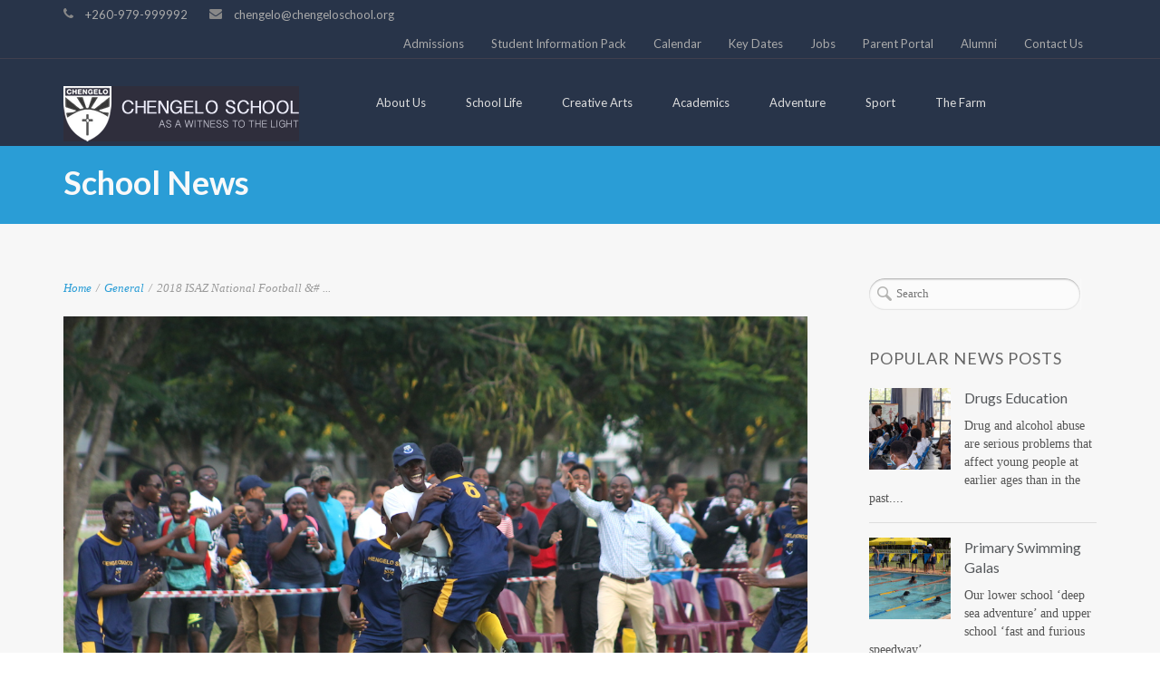

--- FILE ---
content_type: text/html; charset=UTF-8
request_url: https://www.chengeloschool.org/2018/03/2018-isaz-national-football-netball-championships-this-weekend/
body_size: 16966
content:
<!DOCTYPE html>
<html lang="en-GB">
<head>
    <meta http-equiv="Content-Type" content="text/html; charset=UTF-8"/>

    <meta http-equiv="X-UA-Compatible" content="IE=Edge">

    <meta name="viewport" content="width=device-width, initial-scale=1, maximum-scale=1">

    <link rel="profile" href="http://gmpg.org/xfn/11"/>

    <link rel="pingback" href="https://www.chengeloschool.org/xmlrpc.php"/>

    <meta name='robots' content='index, follow, max-image-preview:large, max-snippet:-1, max-video-preview:-1' />
	<style>img:is([sizes="auto" i], [sizes^="auto," i]) { contain-intrinsic-size: 3000px 1500px }</style>
	
	<!-- This site is optimized with the Yoast SEO plugin v26.4 - https://yoast.com/wordpress/plugins/seo/ -->
	<title>2018 ISAZ National Football &amp; Netball Championships This Weekend - Chengelo School</title>
	<link rel="canonical" href="https://www.chengeloschool.org/2018/03/2018-isaz-national-football-netball-championships-this-weekend/" />
	<meta property="og:locale" content="en_GB" />
	<meta property="og:type" content="article" />
	<meta property="og:title" content="2018 ISAZ National Football &amp; Netball Championships This Weekend - Chengelo School" />
	<meta property="og:description" content="Chengelo is honoured to be hosting the 2018 ISAZ National Football &amp; Netball Championships this weekend. The competition begins on Friday 16th March at 12:20hrs and finishes on Saturday 17th [&hellip;]" />
	<meta property="og:url" content="https://www.chengeloschool.org/2018/03/2018-isaz-national-football-netball-championships-this-weekend/" />
	<meta property="og:site_name" content="Chengelo School" />
	<meta property="article:publisher" content="https://web.facebook.com/chengeloschool/" />
	<meta property="article:published_time" content="2018-03-13T12:26:48+00:00" />
	<meta property="article:modified_time" content="2018-03-13T12:27:48+00:00" />
	<meta property="og:image" content="https://www.chengeloschool.org/wp-content/uploads/2018/03/ISAZChampionship.jpg" />
	<meta property="og:image:width" content="1200" />
	<meta property="og:image:height" content="800" />
	<meta property="og:image:type" content="image/jpeg" />
	<meta name="author" content="Administrator" />
	<meta name="twitter:card" content="summary_large_image" />
	<meta name="twitter:creator" content="@chengeloschool" />
	<meta name="twitter:site" content="@chengeloschool" />
	<meta name="twitter:label1" content="Written by" />
	<meta name="twitter:data1" content="Administrator" />
	<meta name="twitter:label2" content="Estimated reading time" />
	<meta name="twitter:data2" content="1 minute" />
	<script type="application/ld+json" class="yoast-schema-graph">{"@context":"https://schema.org","@graph":[{"@type":"WebPage","@id":"https://www.chengeloschool.org/2018/03/2018-isaz-national-football-netball-championships-this-weekend/","url":"https://www.chengeloschool.org/2018/03/2018-isaz-national-football-netball-championships-this-weekend/","name":"2018 ISAZ National Football & Netball Championships This Weekend - Chengelo School","isPartOf":{"@id":"https://www.chengeloschool.org/#website"},"primaryImageOfPage":{"@id":"https://www.chengeloschool.org/2018/03/2018-isaz-national-football-netball-championships-this-weekend/#primaryimage"},"image":{"@id":"https://www.chengeloschool.org/2018/03/2018-isaz-national-football-netball-championships-this-weekend/#primaryimage"},"thumbnailUrl":"https://www.chengeloschool.org/wp-content/uploads/2018/03/ISAZChampionship.jpg","datePublished":"2018-03-13T12:26:48+00:00","dateModified":"2018-03-13T12:27:48+00:00","author":{"@id":"https://www.chengeloschool.org/#/schema/person/6583052d3e6240d7bcba8088d669fcfd"},"breadcrumb":{"@id":"https://www.chengeloschool.org/2018/03/2018-isaz-national-football-netball-championships-this-weekend/#breadcrumb"},"inLanguage":"en-GB","potentialAction":[{"@type":"ReadAction","target":["https://www.chengeloschool.org/2018/03/2018-isaz-national-football-netball-championships-this-weekend/"]}]},{"@type":"ImageObject","inLanguage":"en-GB","@id":"https://www.chengeloschool.org/2018/03/2018-isaz-national-football-netball-championships-this-weekend/#primaryimage","url":"https://www.chengeloschool.org/wp-content/uploads/2018/03/ISAZChampionship.jpg","contentUrl":"https://www.chengeloschool.org/wp-content/uploads/2018/03/ISAZChampionship.jpg","width":1200,"height":800,"caption":"Chengelo School"},{"@type":"BreadcrumbList","@id":"https://www.chengeloschool.org/2018/03/2018-isaz-national-football-netball-championships-this-weekend/#breadcrumb","itemListElement":[{"@type":"ListItem","position":1,"name":"Home","item":"https://www.chengeloschool.org/"},{"@type":"ListItem","position":2,"name":"Our School News","item":"https://www.chengeloschool.org/school-news/"},{"@type":"ListItem","position":3,"name":"2018 ISAZ National Football &#038; Netball Championships This Weekend"}]},{"@type":"WebSite","@id":"https://www.chengeloschool.org/#website","url":"https://www.chengeloschool.org/","name":"Chengelo School","description":"As a Witness to The Light","potentialAction":[{"@type":"SearchAction","target":{"@type":"EntryPoint","urlTemplate":"https://www.chengeloschool.org/?s={search_term_string}"},"query-input":{"@type":"PropertyValueSpecification","valueRequired":true,"valueName":"search_term_string"}}],"inLanguage":"en-GB"},{"@type":"Person","@id":"https://www.chengeloschool.org/#/schema/person/6583052d3e6240d7bcba8088d669fcfd","name":"Administrator","image":{"@type":"ImageObject","inLanguage":"en-GB","@id":"https://www.chengeloschool.org/#/schema/person/image/","url":"https://secure.gravatar.com/avatar/2815a14d6114aae8e86ecf389cfb65be45c52933923a7ea67a01433832155b32?s=96&d=mm&r=g","contentUrl":"https://secure.gravatar.com/avatar/2815a14d6114aae8e86ecf389cfb65be45c52933923a7ea67a01433832155b32?s=96&d=mm&r=g","caption":"Administrator"},"url":"https://www.chengeloschool.org/author/garethbentleygmail-com/"}]}</script>
	<!-- / Yoast SEO plugin. -->


<link rel='dns-prefetch' href='//fonts.googleapis.com' />
<link rel="alternate" type="application/rss+xml" title="Chengelo School &raquo; Feed" href="https://www.chengeloschool.org/feed/" />
<link rel="alternate" type="application/rss+xml" title="Chengelo School &raquo; Comments Feed" href="https://www.chengeloschool.org/comments/feed/" />
<link rel="alternate" type="text/calendar" title="Chengelo School &raquo; iCal Feed" href="https://www.chengeloschool.org/events/?ical=1" />
<script type="text/javascript">
/* <![CDATA[ */
window._wpemojiSettings = {"baseUrl":"https:\/\/s.w.org\/images\/core\/emoji\/16.0.1\/72x72\/","ext":".png","svgUrl":"https:\/\/s.w.org\/images\/core\/emoji\/16.0.1\/svg\/","svgExt":".svg","source":{"concatemoji":"https:\/\/www.chengeloschool.org\/wp-includes\/js\/wp-emoji-release.min.js?ver=6.8.3"}};
/*! This file is auto-generated */
!function(s,n){var o,i,e;function c(e){try{var t={supportTests:e,timestamp:(new Date).valueOf()};sessionStorage.setItem(o,JSON.stringify(t))}catch(e){}}function p(e,t,n){e.clearRect(0,0,e.canvas.width,e.canvas.height),e.fillText(t,0,0);var t=new Uint32Array(e.getImageData(0,0,e.canvas.width,e.canvas.height).data),a=(e.clearRect(0,0,e.canvas.width,e.canvas.height),e.fillText(n,0,0),new Uint32Array(e.getImageData(0,0,e.canvas.width,e.canvas.height).data));return t.every(function(e,t){return e===a[t]})}function u(e,t){e.clearRect(0,0,e.canvas.width,e.canvas.height),e.fillText(t,0,0);for(var n=e.getImageData(16,16,1,1),a=0;a<n.data.length;a++)if(0!==n.data[a])return!1;return!0}function f(e,t,n,a){switch(t){case"flag":return n(e,"\ud83c\udff3\ufe0f\u200d\u26a7\ufe0f","\ud83c\udff3\ufe0f\u200b\u26a7\ufe0f")?!1:!n(e,"\ud83c\udde8\ud83c\uddf6","\ud83c\udde8\u200b\ud83c\uddf6")&&!n(e,"\ud83c\udff4\udb40\udc67\udb40\udc62\udb40\udc65\udb40\udc6e\udb40\udc67\udb40\udc7f","\ud83c\udff4\u200b\udb40\udc67\u200b\udb40\udc62\u200b\udb40\udc65\u200b\udb40\udc6e\u200b\udb40\udc67\u200b\udb40\udc7f");case"emoji":return!a(e,"\ud83e\udedf")}return!1}function g(e,t,n,a){var r="undefined"!=typeof WorkerGlobalScope&&self instanceof WorkerGlobalScope?new OffscreenCanvas(300,150):s.createElement("canvas"),o=r.getContext("2d",{willReadFrequently:!0}),i=(o.textBaseline="top",o.font="600 32px Arial",{});return e.forEach(function(e){i[e]=t(o,e,n,a)}),i}function t(e){var t=s.createElement("script");t.src=e,t.defer=!0,s.head.appendChild(t)}"undefined"!=typeof Promise&&(o="wpEmojiSettingsSupports",i=["flag","emoji"],n.supports={everything:!0,everythingExceptFlag:!0},e=new Promise(function(e){s.addEventListener("DOMContentLoaded",e,{once:!0})}),new Promise(function(t){var n=function(){try{var e=JSON.parse(sessionStorage.getItem(o));if("object"==typeof e&&"number"==typeof e.timestamp&&(new Date).valueOf()<e.timestamp+604800&&"object"==typeof e.supportTests)return e.supportTests}catch(e){}return null}();if(!n){if("undefined"!=typeof Worker&&"undefined"!=typeof OffscreenCanvas&&"undefined"!=typeof URL&&URL.createObjectURL&&"undefined"!=typeof Blob)try{var e="postMessage("+g.toString()+"("+[JSON.stringify(i),f.toString(),p.toString(),u.toString()].join(",")+"));",a=new Blob([e],{type:"text/javascript"}),r=new Worker(URL.createObjectURL(a),{name:"wpTestEmojiSupports"});return void(r.onmessage=function(e){c(n=e.data),r.terminate(),t(n)})}catch(e){}c(n=g(i,f,p,u))}t(n)}).then(function(e){for(var t in e)n.supports[t]=e[t],n.supports.everything=n.supports.everything&&n.supports[t],"flag"!==t&&(n.supports.everythingExceptFlag=n.supports.everythingExceptFlag&&n.supports[t]);n.supports.everythingExceptFlag=n.supports.everythingExceptFlag&&!n.supports.flag,n.DOMReady=!1,n.readyCallback=function(){n.DOMReady=!0}}).then(function(){return e}).then(function(){var e;n.supports.everything||(n.readyCallback(),(e=n.source||{}).concatemoji?t(e.concatemoji):e.wpemoji&&e.twemoji&&(t(e.twemoji),t(e.wpemoji)))}))}((window,document),window._wpemojiSettings);
/* ]]> */
</script>
<link rel='stylesheet' id='pmb_common-css' href='https://www.chengeloschool.org/wp-content/plugins/print-my-blog/assets/styles/pmb-common.css?ver=1757699194' type='text/css' media='all' />
<style id='wp-emoji-styles-inline-css' type='text/css'>

	img.wp-smiley, img.emoji {
		display: inline !important;
		border: none !important;
		box-shadow: none !important;
		height: 1em !important;
		width: 1em !important;
		margin: 0 0.07em !important;
		vertical-align: -0.1em !important;
		background: none !important;
		padding: 0 !important;
	}
</style>
<link rel='stylesheet' id='wp-block-library-css' href='https://www.chengeloschool.org/wp-includes/css/dist/block-library/style.min.css?ver=6.8.3' type='text/css' media='all' />
<style id='classic-theme-styles-inline-css' type='text/css'>
/*! This file is auto-generated */
.wp-block-button__link{color:#fff;background-color:#32373c;border-radius:9999px;box-shadow:none;text-decoration:none;padding:calc(.667em + 2px) calc(1.333em + 2px);font-size:1.125em}.wp-block-file__button{background:#32373c;color:#fff;text-decoration:none}
</style>
<link rel='stylesheet' id='wp-components-css' href='https://www.chengeloschool.org/wp-includes/css/dist/components/style.min.css?ver=6.8.3' type='text/css' media='all' />
<link rel='stylesheet' id='wp-preferences-css' href='https://www.chengeloschool.org/wp-includes/css/dist/preferences/style.min.css?ver=6.8.3' type='text/css' media='all' />
<link rel='stylesheet' id='wp-block-editor-css' href='https://www.chengeloschool.org/wp-includes/css/dist/block-editor/style.min.css?ver=6.8.3' type='text/css' media='all' />
<link rel='stylesheet' id='wp-reusable-blocks-css' href='https://www.chengeloschool.org/wp-includes/css/dist/reusable-blocks/style.min.css?ver=6.8.3' type='text/css' media='all' />
<link rel='stylesheet' id='wp-patterns-css' href='https://www.chengeloschool.org/wp-includes/css/dist/patterns/style.min.css?ver=6.8.3' type='text/css' media='all' />
<link rel='stylesheet' id='wp-editor-css' href='https://www.chengeloschool.org/wp-includes/css/dist/editor/style.min.css?ver=6.8.3' type='text/css' media='all' />
<link rel='stylesheet' id='sjb_shortcode_block-cgb-style-css-css' href='https://www.chengeloschool.org/wp-content/plugins/simple-job-board/sjb-block/dist/blocks.style.build.css' type='text/css' media='all' />
<link rel='stylesheet' id='pmb-select2-css' href='https://www.chengeloschool.org/wp-content/plugins/print-my-blog/assets/styles/libs/select2.min.css?ver=4.0.6' type='text/css' media='all' />
<link rel='stylesheet' id='pmb-jquery-ui-css' href='https://www.chengeloschool.org/wp-content/plugins/print-my-blog/assets/styles/libs/jquery-ui/jquery-ui.min.css?ver=1.11.4' type='text/css' media='all' />
<link rel='stylesheet' id='pmb-setup-page-css' href='https://www.chengeloschool.org/wp-content/plugins/print-my-blog/assets/styles/setup-page.css?ver=1757699194' type='text/css' media='all' />
<style id='global-styles-inline-css' type='text/css'>
:root{--wp--preset--aspect-ratio--square: 1;--wp--preset--aspect-ratio--4-3: 4/3;--wp--preset--aspect-ratio--3-4: 3/4;--wp--preset--aspect-ratio--3-2: 3/2;--wp--preset--aspect-ratio--2-3: 2/3;--wp--preset--aspect-ratio--16-9: 16/9;--wp--preset--aspect-ratio--9-16: 9/16;--wp--preset--color--black: #000000;--wp--preset--color--cyan-bluish-gray: #abb8c3;--wp--preset--color--white: #ffffff;--wp--preset--color--pale-pink: #f78da7;--wp--preset--color--vivid-red: #cf2e2e;--wp--preset--color--luminous-vivid-orange: #ff6900;--wp--preset--color--luminous-vivid-amber: #fcb900;--wp--preset--color--light-green-cyan: #7bdcb5;--wp--preset--color--vivid-green-cyan: #00d084;--wp--preset--color--pale-cyan-blue: #8ed1fc;--wp--preset--color--vivid-cyan-blue: #0693e3;--wp--preset--color--vivid-purple: #9b51e0;--wp--preset--gradient--vivid-cyan-blue-to-vivid-purple: linear-gradient(135deg,rgba(6,147,227,1) 0%,rgb(155,81,224) 100%);--wp--preset--gradient--light-green-cyan-to-vivid-green-cyan: linear-gradient(135deg,rgb(122,220,180) 0%,rgb(0,208,130) 100%);--wp--preset--gradient--luminous-vivid-amber-to-luminous-vivid-orange: linear-gradient(135deg,rgba(252,185,0,1) 0%,rgba(255,105,0,1) 100%);--wp--preset--gradient--luminous-vivid-orange-to-vivid-red: linear-gradient(135deg,rgba(255,105,0,1) 0%,rgb(207,46,46) 100%);--wp--preset--gradient--very-light-gray-to-cyan-bluish-gray: linear-gradient(135deg,rgb(238,238,238) 0%,rgb(169,184,195) 100%);--wp--preset--gradient--cool-to-warm-spectrum: linear-gradient(135deg,rgb(74,234,220) 0%,rgb(151,120,209) 20%,rgb(207,42,186) 40%,rgb(238,44,130) 60%,rgb(251,105,98) 80%,rgb(254,248,76) 100%);--wp--preset--gradient--blush-light-purple: linear-gradient(135deg,rgb(255,206,236) 0%,rgb(152,150,240) 100%);--wp--preset--gradient--blush-bordeaux: linear-gradient(135deg,rgb(254,205,165) 0%,rgb(254,45,45) 50%,rgb(107,0,62) 100%);--wp--preset--gradient--luminous-dusk: linear-gradient(135deg,rgb(255,203,112) 0%,rgb(199,81,192) 50%,rgb(65,88,208) 100%);--wp--preset--gradient--pale-ocean: linear-gradient(135deg,rgb(255,245,203) 0%,rgb(182,227,212) 50%,rgb(51,167,181) 100%);--wp--preset--gradient--electric-grass: linear-gradient(135deg,rgb(202,248,128) 0%,rgb(113,206,126) 100%);--wp--preset--gradient--midnight: linear-gradient(135deg,rgb(2,3,129) 0%,rgb(40,116,252) 100%);--wp--preset--font-size--small: 13px;--wp--preset--font-size--medium: 20px;--wp--preset--font-size--large: 36px;--wp--preset--font-size--x-large: 42px;--wp--preset--spacing--20: 0.44rem;--wp--preset--spacing--30: 0.67rem;--wp--preset--spacing--40: 1rem;--wp--preset--spacing--50: 1.5rem;--wp--preset--spacing--60: 2.25rem;--wp--preset--spacing--70: 3.38rem;--wp--preset--spacing--80: 5.06rem;--wp--preset--shadow--natural: 6px 6px 9px rgba(0, 0, 0, 0.2);--wp--preset--shadow--deep: 12px 12px 50px rgba(0, 0, 0, 0.4);--wp--preset--shadow--sharp: 6px 6px 0px rgba(0, 0, 0, 0.2);--wp--preset--shadow--outlined: 6px 6px 0px -3px rgba(255, 255, 255, 1), 6px 6px rgba(0, 0, 0, 1);--wp--preset--shadow--crisp: 6px 6px 0px rgba(0, 0, 0, 1);}:where(.is-layout-flex){gap: 0.5em;}:where(.is-layout-grid){gap: 0.5em;}body .is-layout-flex{display: flex;}.is-layout-flex{flex-wrap: wrap;align-items: center;}.is-layout-flex > :is(*, div){margin: 0;}body .is-layout-grid{display: grid;}.is-layout-grid > :is(*, div){margin: 0;}:where(.wp-block-columns.is-layout-flex){gap: 2em;}:where(.wp-block-columns.is-layout-grid){gap: 2em;}:where(.wp-block-post-template.is-layout-flex){gap: 1.25em;}:where(.wp-block-post-template.is-layout-grid){gap: 1.25em;}.has-black-color{color: var(--wp--preset--color--black) !important;}.has-cyan-bluish-gray-color{color: var(--wp--preset--color--cyan-bluish-gray) !important;}.has-white-color{color: var(--wp--preset--color--white) !important;}.has-pale-pink-color{color: var(--wp--preset--color--pale-pink) !important;}.has-vivid-red-color{color: var(--wp--preset--color--vivid-red) !important;}.has-luminous-vivid-orange-color{color: var(--wp--preset--color--luminous-vivid-orange) !important;}.has-luminous-vivid-amber-color{color: var(--wp--preset--color--luminous-vivid-amber) !important;}.has-light-green-cyan-color{color: var(--wp--preset--color--light-green-cyan) !important;}.has-vivid-green-cyan-color{color: var(--wp--preset--color--vivid-green-cyan) !important;}.has-pale-cyan-blue-color{color: var(--wp--preset--color--pale-cyan-blue) !important;}.has-vivid-cyan-blue-color{color: var(--wp--preset--color--vivid-cyan-blue) !important;}.has-vivid-purple-color{color: var(--wp--preset--color--vivid-purple) !important;}.has-black-background-color{background-color: var(--wp--preset--color--black) !important;}.has-cyan-bluish-gray-background-color{background-color: var(--wp--preset--color--cyan-bluish-gray) !important;}.has-white-background-color{background-color: var(--wp--preset--color--white) !important;}.has-pale-pink-background-color{background-color: var(--wp--preset--color--pale-pink) !important;}.has-vivid-red-background-color{background-color: var(--wp--preset--color--vivid-red) !important;}.has-luminous-vivid-orange-background-color{background-color: var(--wp--preset--color--luminous-vivid-orange) !important;}.has-luminous-vivid-amber-background-color{background-color: var(--wp--preset--color--luminous-vivid-amber) !important;}.has-light-green-cyan-background-color{background-color: var(--wp--preset--color--light-green-cyan) !important;}.has-vivid-green-cyan-background-color{background-color: var(--wp--preset--color--vivid-green-cyan) !important;}.has-pale-cyan-blue-background-color{background-color: var(--wp--preset--color--pale-cyan-blue) !important;}.has-vivid-cyan-blue-background-color{background-color: var(--wp--preset--color--vivid-cyan-blue) !important;}.has-vivid-purple-background-color{background-color: var(--wp--preset--color--vivid-purple) !important;}.has-black-border-color{border-color: var(--wp--preset--color--black) !important;}.has-cyan-bluish-gray-border-color{border-color: var(--wp--preset--color--cyan-bluish-gray) !important;}.has-white-border-color{border-color: var(--wp--preset--color--white) !important;}.has-pale-pink-border-color{border-color: var(--wp--preset--color--pale-pink) !important;}.has-vivid-red-border-color{border-color: var(--wp--preset--color--vivid-red) !important;}.has-luminous-vivid-orange-border-color{border-color: var(--wp--preset--color--luminous-vivid-orange) !important;}.has-luminous-vivid-amber-border-color{border-color: var(--wp--preset--color--luminous-vivid-amber) !important;}.has-light-green-cyan-border-color{border-color: var(--wp--preset--color--light-green-cyan) !important;}.has-vivid-green-cyan-border-color{border-color: var(--wp--preset--color--vivid-green-cyan) !important;}.has-pale-cyan-blue-border-color{border-color: var(--wp--preset--color--pale-cyan-blue) !important;}.has-vivid-cyan-blue-border-color{border-color: var(--wp--preset--color--vivid-cyan-blue) !important;}.has-vivid-purple-border-color{border-color: var(--wp--preset--color--vivid-purple) !important;}.has-vivid-cyan-blue-to-vivid-purple-gradient-background{background: var(--wp--preset--gradient--vivid-cyan-blue-to-vivid-purple) !important;}.has-light-green-cyan-to-vivid-green-cyan-gradient-background{background: var(--wp--preset--gradient--light-green-cyan-to-vivid-green-cyan) !important;}.has-luminous-vivid-amber-to-luminous-vivid-orange-gradient-background{background: var(--wp--preset--gradient--luminous-vivid-amber-to-luminous-vivid-orange) !important;}.has-luminous-vivid-orange-to-vivid-red-gradient-background{background: var(--wp--preset--gradient--luminous-vivid-orange-to-vivid-red) !important;}.has-very-light-gray-to-cyan-bluish-gray-gradient-background{background: var(--wp--preset--gradient--very-light-gray-to-cyan-bluish-gray) !important;}.has-cool-to-warm-spectrum-gradient-background{background: var(--wp--preset--gradient--cool-to-warm-spectrum) !important;}.has-blush-light-purple-gradient-background{background: var(--wp--preset--gradient--blush-light-purple) !important;}.has-blush-bordeaux-gradient-background{background: var(--wp--preset--gradient--blush-bordeaux) !important;}.has-luminous-dusk-gradient-background{background: var(--wp--preset--gradient--luminous-dusk) !important;}.has-pale-ocean-gradient-background{background: var(--wp--preset--gradient--pale-ocean) !important;}.has-electric-grass-gradient-background{background: var(--wp--preset--gradient--electric-grass) !important;}.has-midnight-gradient-background{background: var(--wp--preset--gradient--midnight) !important;}.has-small-font-size{font-size: var(--wp--preset--font-size--small) !important;}.has-medium-font-size{font-size: var(--wp--preset--font-size--medium) !important;}.has-large-font-size{font-size: var(--wp--preset--font-size--large) !important;}.has-x-large-font-size{font-size: var(--wp--preset--font-size--x-large) !important;}
:where(.wp-block-post-template.is-layout-flex){gap: 1.25em;}:where(.wp-block-post-template.is-layout-grid){gap: 1.25em;}
:where(.wp-block-columns.is-layout-flex){gap: 2em;}:where(.wp-block-columns.is-layout-grid){gap: 2em;}
:root :where(.wp-block-pullquote){font-size: 1.5em;line-height: 1.6;}
</style>
<link rel='stylesheet' id='contact-form-7-css' href='https://www.chengeloschool.org/wp-content/plugins/contact-form-7/includes/css/styles.css?ver=6.1.3' type='text/css' media='all' />
<link rel='stylesheet' id='printomatic-css-css' href='https://www.chengeloschool.org/wp-content/plugins/print-o-matic/css/style.css?ver=2.0' type='text/css' media='all' />
<style id='printomatic-css-inline-css' type='text/css'>
.printomatic {
    float: right;
}
</style>
<link rel='stylesheet' id='rs-plugin-settings-css' href='https://www.chengeloschool.org/wp-content/plugins/revslider/public/assets/css/settings.css?ver=5.4.7.4' type='text/css' media='all' />
<style id='rs-plugin-settings-inline-css' type='text/css'>
#rs-demo-id {}
</style>
<link rel='stylesheet' id='sjb-fontawesome-css' href='https://www.chengeloschool.org/wp-content/plugins/simple-job-board/includes/css/font-awesome.min.css?ver=5.15.4' type='text/css' media='all' />
<link rel='stylesheet' id='simple-job-board-jquery-ui-css' href='https://www.chengeloschool.org/wp-content/plugins/simple-job-board/public/css/jquery-ui.css?ver=1.12.1' type='text/css' media='all' />
<link rel='stylesheet' id='simple-job-board-frontend-css' href='https://www.chengeloschool.org/wp-content/plugins/simple-job-board/public/css/simple-job-board-public.css?ver=3.0.0' type='text/css' media='all' />
<link rel='stylesheet' id='mo-style-theme-css' href='https://www.chengeloschool.org/wp-content/themes/invent/style.css?ver=6.8.3' type='text/css' media='all' />
<link rel='stylesheet' id='mo-style-plugins-css' href='https://www.chengeloschool.org/wp-content/themes/invent/css/plugins.css?ver=6.8.3' type='text/css' media='all' />
<style id='mo-style-plugins-inline-css' type='text/css'>

#primary-menu > ul.menu > li > a {font-size:13px !important;}
.dropdown-menu-wrap ul.sub-menu > li a { font-size:13px !important;}
#header {background-color:#283449;background-image: none;background-attachment: fixed;background-size: cover;}
#pricing-action .pointing-arrow img { opacity: 0 }

#title-area {
    display: block;
    padding: 17px 0 3px;https://www.chengeloschool.org/wp-admin/post-new.php?post_type=staff
    background: #2a9dd6;
    background-attachment: fixed;
}


#mobile-menu-toggle {
    display: none;
}


.lsow-team-members.lsow-style1 .lsow-team-member .lsow-image-wrapper .lsow-social-list {
    position: absolute;
    height: 100%;
    width: 107%;
    top: 34%;
    z-index: 2;
}



.lsow-team-members.lsow-style1 .lsow-team-member-wrapper {
    float: left;
    padding: 2px;
}

ul.social-list li {
    padding: 0 !important;
    list-style: none;
    margin: 0 10px 0 0;
    background: none !important;
    display: inline-block;
    float: left;
}

.sjb-page
{
    float: left;
    padding: 5px 10px 10px 20px;
background: #ffffff;
border-color: #cccccc;
border-style: solid;
border-width: 1px;
}

#pl-15887 .so-panel {
    margin-bottom: 0px !important;
}

#so-panel {
    margin-bottom: -18px;
}


.sjb-page .sjb-detail .list-data .v2 .jobpost-form {
    float: left;
    width: 100%;
    position: relative;
    display: none;
}

img.add_list_item {
    padding: 0px 0px 0px 0px !important;
}

.information_label span {
    width: 100%;
    padding: 10px 5px;
    margin-top: 11px !important;
    margin-bottom: 2px;
}
.gform_previous_button.button {
    background-color: #2487B8 !important; 
}

ul.tab-list li:hover {
margin: 0 50px 0 0 !important;
}

ul.tab-list, ul.member-list, .widget ul.tab-list, .widget ul.member-list {
border-bottom: 1px solid #2a9dd6 !important;
margin: 0 0 40px 0 !important;
}

</style>
<link rel='stylesheet' id='mo-style-child-theme-css' href='https://www.chengeloschool.org/wp-content/themes/invent-child/style.css?ver=6.8.3' type='text/css' media='all' />
<link rel='stylesheet' id='google-font-lato-css' href='https://fonts.googleapis.com/css?family=Lato%3A300%2C400%2C700%2C900&#038;ver=6.8.3' type='text/css' media='all' />
<link rel='stylesheet' id='animate-css' href='https://www.chengeloschool.org/wp-content/themes/invent/css/animate.css?ver=6.8.3' type='text/css' media='screen' />
<link rel='stylesheet' id='mo-icon-fonts-css' href='https://www.chengeloschool.org/wp-content/themes/invent/css/icon-fonts.css?ver=6.8.3' type='text/css' media='screen' />
<link rel='stylesheet' id='mm-compiled-options-mobmenu-css' href='https://www.chengeloschool.org/wp-content/uploads/dynamic-mobmenu.css?ver=2.8.8-728' type='text/css' media='all' />
<link rel='stylesheet' id='mm-google-webfont-dosis-css' href='//fonts.googleapis.com/css?family=Dosis%3Ainherit%2C400&#038;subset=latin%2Clatin-ext&#038;ver=6.8.3' type='text/css' media='all' />
<link rel='stylesheet' id='tmm-css' href='https://www.chengeloschool.org/wp-content/plugins/team-members/inc/css/tmm_style.css?ver=6.8.3' type='text/css' media='all' />
<link rel='stylesheet' id='cssmobmenu-icons-css' href='https://www.chengeloschool.org/wp-content/plugins/mobile-menu/includes/css/mobmenu-icons.css?ver=6.8.3' type='text/css' media='all' />
<link rel='stylesheet' id='cssmobmenu-css' href='https://www.chengeloschool.org/wp-content/plugins/mobile-menu/includes/css/mobmenu.css?ver=2.8.8' type='text/css' media='all' />
<script type="text/javascript" src="https://www.chengeloschool.org/wp-includes/js/tinymce/tinymce.min.js?ver=49110-20250317" id="wp-tinymce-root-js"></script>
<script type="text/javascript" src="https://www.chengeloschool.org/wp-includes/js/tinymce/plugins/compat3x/plugin.min.js?ver=49110-20250317" id="wp-tinymce-js"></script>
<script type="text/javascript" data-cfasync="false" src="https://www.chengeloschool.org/wp-includes/js/jquery/jquery.min.js?ver=3.7.1" id="jquery-core-js"></script>
<script type="text/javascript" src="https://www.chengeloschool.org/wp-includes/js/jquery/jquery-migrate.min.js?ver=3.4.1" id="jquery-migrate-js"></script>
<script type="text/javascript" src="https://www.chengeloschool.org/wp-content/plugins/revslider/public/assets/js/jquery.themepunch.tools.min.js?ver=5.4.7.4" id="tp-tools-js"></script>
<script type="text/javascript" src="https://www.chengeloschool.org/wp-content/plugins/revslider/public/assets/js/jquery.themepunch.revolution.min.js?ver=5.4.7.4" id="revmin-js"></script>
<script type="text/javascript" src="https://www.chengeloschool.org/wp-content/plugins/mobile-menu/includes/js/mobmenu.js?ver=2.8.8" id="mobmenujs-js"></script>
<link rel="https://api.w.org/" href="https://www.chengeloschool.org/wp-json/" /><link rel="alternate" title="JSON" type="application/json" href="https://www.chengeloschool.org/wp-json/wp/v2/posts/15918" /><link rel="EditURI" type="application/rsd+xml" title="RSD" href="https://www.chengeloschool.org/xmlrpc.php?rsd" />
<link rel='shortlink' href='https://www.chengeloschool.org/?p=15918' />
<link rel="alternate" title="oEmbed (JSON)" type="application/json+oembed" href="https://www.chengeloschool.org/wp-json/oembed/1.0/embed?url=https%3A%2F%2Fwww.chengeloschool.org%2F2018%2F03%2F2018-isaz-national-football-netball-championships-this-weekend%2F" />
<link rel="alternate" title="oEmbed (XML)" type="text/xml+oembed" href="https://www.chengeloschool.org/wp-json/oembed/1.0/embed?url=https%3A%2F%2Fwww.chengeloschool.org%2F2018%2F03%2F2018-isaz-national-football-netball-championships-this-weekend%2F&#038;format=xml" />
        <script type="text/javascript">
            (function () {
                window.lsow_fs = {can_use_premium_code: false};
            })();
        </script>
                    
            <meta name="tec-api-version" content="v1"><meta name="tec-api-origin" content="https://www.chengeloschool.org"><link rel="alternate" href="https://www.chengeloschool.org/wp-json/tribe/events/v1/" /><meta name="generator" content="Powered by Slider Revolution 5.4.7.4 - responsive, Mobile-Friendly Slider Plugin for WordPress with comfortable drag and drop interface." />
<link rel="icon" href="https://www.chengeloschool.org/wp-content/uploads/2017/01/cropped-Chengelo-Website-Icon-2-32x32.png" sizes="32x32" />
<link rel="icon" href="https://www.chengeloschool.org/wp-content/uploads/2017/01/cropped-Chengelo-Website-Icon-2-192x192.png" sizes="192x192" />
<link rel="apple-touch-icon" href="https://www.chengeloschool.org/wp-content/uploads/2017/01/cropped-Chengelo-Website-Icon-2-180x180.png" />
<meta name="msapplication-TileImage" content="https://www.chengeloschool.org/wp-content/uploads/2017/01/cropped-Chengelo-Website-Icon-2-270x270.png" />
<script type="text/javascript">function setREVStartSize(e){									
						try{ e.c=jQuery(e.c);var i=jQuery(window).width(),t=9999,r=0,n=0,l=0,f=0,s=0,h=0;
							if(e.responsiveLevels&&(jQuery.each(e.responsiveLevels,function(e,f){f>i&&(t=r=f,l=e),i>f&&f>r&&(r=f,n=e)}),t>r&&(l=n)),f=e.gridheight[l]||e.gridheight[0]||e.gridheight,s=e.gridwidth[l]||e.gridwidth[0]||e.gridwidth,h=i/s,h=h>1?1:h,f=Math.round(h*f),"fullscreen"==e.sliderLayout){var u=(e.c.width(),jQuery(window).height());if(void 0!=e.fullScreenOffsetContainer){var c=e.fullScreenOffsetContainer.split(",");if (c) jQuery.each(c,function(e,i){u=jQuery(i).length>0?u-jQuery(i).outerHeight(!0):u}),e.fullScreenOffset.split("%").length>1&&void 0!=e.fullScreenOffset&&e.fullScreenOffset.length>0?u-=jQuery(window).height()*parseInt(e.fullScreenOffset,0)/100:void 0!=e.fullScreenOffset&&e.fullScreenOffset.length>0&&(u-=parseInt(e.fullScreenOffset,0))}f=u}else void 0!=e.minHeight&&f<e.minHeight&&(f=e.minHeight);e.c.closest(".rev_slider_wrapper").css({height:f})					
						}catch(d){console.log("Failure at Presize of Slider:"+d)}						
					};</script>

</head>

<body class="wp-singular post-template-default single single-post postid-15918 single-format-standard wp-theme-invent wp-child-theme-invent-child invent-child tribe-no-js layout-2c-l mob-menu-slideout-over">




<a id="mobile-menu-toggle" href="#"><i class="icon-menu"></i>&nbsp;</a>


<nav id="mobile-menu" class="menu-container clearfix">

    <div class="menu-header">

        Menu
    </div>

    <ul id="menu-chengelo-main-pruned" class="menu inner"><li id="menu-item-15592" class="menu-item menu-item-type-post_type menu-item-object-page menu-item-has-children menu-item-15592"><a href="https://www.chengeloschool.org/about-us/">About Us</a>
<ul class="sub-menu">
	<li id="menu-item-15593" class="menu-item menu-item-type-post_type menu-item-object-page menu-item-15593"><a href="https://www.chengeloschool.org/about-us/our-history/">Our History</a></li>
	<li id="menu-item-15595" class="menu-item menu-item-type-post_type menu-item-object-page menu-item-15595"><a href="https://www.chengeloschool.org/about-us/christian-ethos/">Christian Ethos</a></li>
	<li id="menu-item-15596" class="menu-item menu-item-type-post_type menu-item-object-page menu-item-15596"><a href="https://www.chengeloschool.org/about-us/core-values/">Core Values</a></li>
	<li id="menu-item-15637" class="menu-item menu-item-type-post_type menu-item-object-page menu-item-15637"><a href="https://www.chengeloschool.org/about-us/leadership-team/">Leadership Team</a></li>
	<li id="menu-item-15597" class="menu-item menu-item-type-post_type menu-item-object-page menu-item-15597"><a href="https://www.chengeloschool.org/about-us/our-board/">Our Board</a></li>
	<li id="menu-item-15598" class="menu-item menu-item-type-post_type menu-item-object-page menu-item-15598"><a href="https://www.chengeloschool.org/about-us/trustees/">Trustees</a></li>
	<li id="menu-item-15599" class="menu-item menu-item-type-post_type menu-item-object-page menu-item-15599"><a href="https://www.chengeloschool.org/about-us/alumni/">Alumni</a></li>
	<li id="menu-item-15594" class="menu-item menu-item-type-post_type menu-item-object-page menu-item-15594"><a href="https://www.chengeloschool.org/about-us/parent-teachers-association/">Parent Teachers Association</a></li>
	<li id="menu-item-15600" class="menu-item menu-item-type-post_type menu-item-object-page menu-item-15600"><a href="https://www.chengeloschool.org/about-us/work-with-us/">Staff Vacancies</a></li>
</ul>
</li>
<li id="menu-item-13591" class="menu-item menu-item-type-post_type menu-item-object-page menu-item-has-children menu-item-13591"><a href="https://www.chengeloschool.org/school-life/">School Life</a>
<ul class="sub-menu">
	<li id="menu-item-13592" class="menu-item menu-item-type-post_type menu-item-object-page menu-item-13592"><a href="https://www.chengeloschool.org/school-life/boarding/">Boarding</a></li>
	<li id="menu-item-13593" class="menu-item menu-item-type-post_type menu-item-object-page menu-item-13593"><a href="https://www.chengeloschool.org/school-life/christian-life/">Christian Life</a></li>
	<li id="menu-item-13594" class="menu-item menu-item-type-post_type menu-item-object-page menu-item-13594"><a href="https://www.chengeloschool.org/school-life/discipline/">Discipline</a></li>
	<li id="menu-item-13595" class="menu-item menu-item-type-post_type menu-item-object-page menu-item-13595"><a href="https://www.chengeloschool.org/school-life/health-wellbeing/">Health &#038; Wellbeing</a></li>
	<li id="menu-item-14758" class="menu-item menu-item-type-post_type menu-item-object-page menu-item-14758"><a href="https://www.chengeloschool.org/documents-downloads/">Student Information Pack</a></li>
</ul>
</li>
<li id="menu-item-13596" class="menu-item menu-item-type-post_type menu-item-object-page menu-item-has-children menu-item-13596"><a href="https://www.chengeloschool.org/the-arts/">Creative Arts</a>
<ul class="sub-menu">
	<li id="menu-item-13597" class="menu-item menu-item-type-post_type menu-item-object-page menu-item-13597"><a href="https://www.chengeloschool.org/the-arts/music/">Music</a></li>
	<li id="menu-item-13598" class="menu-item menu-item-type-post_type menu-item-object-page menu-item-13598"><a href="https://www.chengeloschool.org/the-arts/drama/">Drama</a></li>
	<li id="menu-item-13599" class="menu-item menu-item-type-post_type menu-item-object-page menu-item-13599"><a href="https://www.chengeloschool.org/the-arts/art/">Art</a></li>
	<li id="menu-item-16392" class="menu-item menu-item-type-post_type menu-item-object-page menu-item-16392"><a href="https://www.chengeloschool.org/the-arts/design-technology/">Design &#038; Technology</a></li>
</ul>
</li>
<li id="menu-item-13601" class="menu-item menu-item-type-post_type menu-item-object-page menu-item-has-children menu-item-13601"><a href="https://www.chengeloschool.org/academics/">Academics</a>
<ul class="sub-menu">
	<li id="menu-item-13602" class="menu-item menu-item-type-post_type menu-item-object-page menu-item-13602"><a href="https://www.chengeloschool.org/academics/primary/">Primary</a></li>
	<li id="menu-item-13603" class="menu-item menu-item-type-post_type menu-item-object-page menu-item-has-children menu-item-13603"><a href="https://www.chengeloschool.org/academics/secondary/">Secondary</a>
	<ul class="sub-menu">
		<li id="menu-item-15482" class="menu-item menu-item-type-post_type menu-item-object-page menu-item-15482"><a href="https://www.chengeloschool.org/academics/secondary/subjects-offered/">Subjects Offered</a></li>
	</ul>
</li>
	<li id="menu-item-13604" class="menu-item menu-item-type-post_type menu-item-object-page menu-item-has-children menu-item-13604"><a href="https://www.chengeloschool.org/academics/sixth-form/">Sixth Form</a>
	<ul class="sub-menu">
		<li id="menu-item-14326" class="menu-item menu-item-type-post_type menu-item-object-page menu-item-14326"><a href="https://www.chengeloschool.org/academics/sixth-form/sixth-form-courses-offered/">Courses Offered</a></li>
	</ul>
</li>
</ul>
</li>
<li id="menu-item-13606" class="menu-item menu-item-type-post_type menu-item-object-page menu-item-has-children menu-item-13606"><a href="https://www.chengeloschool.org/adventure-education/">Adventure</a>
<ul class="sub-menu">
	<li id="menu-item-13607" class="menu-item menu-item-type-post_type menu-item-object-page menu-item-13607"><a href="https://www.chengeloschool.org/adventure-education/curriculum/">Curriculum</a></li>
	<li id="menu-item-13610" class="menu-item menu-item-type-post_type menu-item-object-page menu-item-13610"><a href="https://www.chengeloschool.org/adventure-education/extra-curricular-activities/">Extra Curricular Activities</a></li>
	<li id="menu-item-13611" class="menu-item menu-item-type-post_type menu-item-object-page menu-item-13611"><a href="https://www.chengeloschool.org/adventure-education/duke-of-edinburgh-award/">Duke of Edinburgh Award</a></li>
	<li id="menu-item-13612" class="menu-item menu-item-type-post_type menu-item-object-page menu-item-13612"><a href="https://www.chengeloschool.org/adventure-education/leadership-development/">Leadership Development</a></li>
	<li id="menu-item-13613" class="menu-item menu-item-type-post_type menu-item-object-page menu-item-13613"><a href="https://www.chengeloschool.org/?page_id=767">Big Adventures</a></li>
	<li id="menu-item-13614" class="menu-item menu-item-type-post_type menu-item-object-page menu-item-has-children menu-item-13614"><a href="https://www.chengeloschool.org/adventure-education/ndubaluba-outdoor-centre/">Ndubaluba Outdoor Centre</a>
	<ul class="sub-menu">
		<li id="menu-item-14974" class="menu-item menu-item-type-post_type menu-item-object-page menu-item-14974"><a href="https://www.chengeloschool.org/?page_id=14972">Downloads</a></li>
		<li id="menu-item-13616" class="menu-item menu-item-type-post_type menu-item-object-page menu-item-13616"><a href="https://www.chengeloschool.org/adventure-education/ndubaluba-outdoor-centre/contact-details/">Contact Details</a></li>
	</ul>
</li>
</ul>
</li>
<li id="menu-item-13617" class="menu-item menu-item-type-post_type menu-item-object-page menu-item-has-children menu-item-13617"><a href="https://www.chengeloschool.org/sport/">Sport</a>
<ul class="sub-menu">
	<li id="menu-item-13618" class="menu-item menu-item-type-post_type menu-item-object-page menu-item-13618"><a href="https://www.chengeloschool.org/sport/sports-offered/">Sports Offered</a></li>
</ul>
</li>
<li id="menu-item-13620" class="menu-item menu-item-type-post_type menu-item-object-page menu-item-has-children menu-item-13620"><a href="https://www.chengeloschool.org/the-farm/">The Farm</a>
<ul class="sub-menu">
	<li id="menu-item-13622" class="menu-item menu-item-type-post_type menu-item-object-page menu-item-13622"><a href="https://www.chengeloschool.org/the-farm/curriculum-delivery/">Curriculum Delivery</a></li>
	<li id="menu-item-13623" class="menu-item menu-item-type-post_type menu-item-object-page menu-item-13623"><a href="https://www.chengeloschool.org/the-farm/outreach/">Outreach</a></li>
	<li id="menu-item-14767" class="menu-item menu-item-type-post_type menu-item-object-page menu-item-14767"><a href="https://www.chengeloschool.org/the-farm/outside-training/">Outside Training</a></li>
	<li id="menu-item-13621" class="menu-item menu-item-type-post_type menu-item-object-page menu-item-13621"><a href="https://www.chengeloschool.org/the-farm/research/">Agribusiness Research</a></li>
	<li id="menu-item-14883" class="menu-item menu-item-type-post_type menu-item-object-page menu-item-14883"><a href="https://www.chengeloschool.org/the-farm/farm-shop/">Farm Shop</a></li>
	<li id="menu-item-14882" class="menu-item menu-item-type-post_type menu-item-object-page menu-item-14882"><a href="https://www.chengeloschool.org/the-farm/ctf-contact-details/">Contact Us</a></li>
</ul>
</li>
</ul></nav><!-- #mobile-menu -->
<div id="container">

    
<header id="header" class="site-header" role="banner">

    
<div id="top-header-area" class="clearfix">

    <div class="inner">

        <ul class="contact-info">

            <li>

                <i class="icon-phone"></i>

                +260-979-999992
            </li>

            <li>

                <i class="icon-envelope"></i>

                <a href="mailto:chengelo@chengeloschool.org title="Contact Email">

                chengelo@chengeloschool.org
                </a>

            </li>

        </ul>

        
    <nav id="header-menu" class="dropdown-menu-wrap">

        <ul id="menu-minimal-menu-topbar-and-footer" class="menu"><li id="menu-item-18803" class="menu-item menu-item-type-post_type menu-item-object-page menu-item-18803"><a href="https://www.chengeloschool.org/admissions/">Admissions</a></li>
<li id="menu-item-18802" class="menu-item menu-item-type-post_type menu-item-object-page menu-item-18802"><a href="https://www.chengeloschool.org/documents-downloads/">Student Information Pack</a></li>
<li id="menu-item-18809" class="menu-item menu-item-type-post_type menu-item-object-page menu-item-18809"><a href="https://www.chengeloschool.org/google-calendar/">Calendar</a></li>
<li id="menu-item-18804" class="menu-item menu-item-type-post_type menu-item-object-page menu-item-18804"><a href="https://www.chengeloschool.org/admissions/key-term-date-schedule/">Key Dates</a></li>
<li id="menu-item-18801" class="menu-item menu-item-type-post_type menu-item-object-page menu-item-18801"><a href="https://www.chengeloschool.org/about-us/work-with-us/">Jobs</a></li>
<li id="menu-item-18806" class="menu-item menu-item-type-post_type menu-item-object-page menu-item-18806"><a href="https://www.chengeloschool.org/chengelo-parent-portal/">Parent Portal</a></li>
<li id="menu-item-18807" class="menu-item menu-item-type-custom menu-item-object-custom menu-item-18807"><a href="https://alumni.chengeloschool.org">Alumni</a></li>
<li id="menu-item-18805" class="menu-item menu-item-type-post_type menu-item-object-page menu-item-18805"><a href="https://www.chengeloschool.org/contact-us/">Contact Us</a></li>
</ul>
    </nav> <!-- #header-menu -->


    </div>

</div>
    <div class="inner clearfix">

        <div class="wrap">

            
<div class="site-branding logo-image">

    <div class="site-title" id="site-logo">

        <a href="https://www.chengeloschool.org/" title="Chengelo School" rel="home">

            
                <img class="standard-logo" src="https://www.chengeloschool.org/wp-content/uploads/2017/01/ChengeloWebsiteLogo.png"
                     title="Chengelo School"/>

            
        </a>

    </div>

    <div id="site-description" style="display: none;">

        As a Witness to The Light
    </div>

</div>
            <div class="header-elements alignright">

                

<nav id="primary-menu" class="dropdown-menu-wrap clearfix">

    <ul id="menu-chengelo-main-pruned-1" class="menu clearfix"><li class="menu-item menu-item-type-post_type menu-item-object-page menu-item-has-children menu-item-15592"><a href="https://www.chengeloschool.org/about-us/">About Us</a>
<ul class="sub-menu">
	<li class="menu-item menu-item-type-post_type menu-item-object-page menu-item-15593"><a href="https://www.chengeloschool.org/about-us/our-history/">Our History</a></li>
	<li class="menu-item menu-item-type-post_type menu-item-object-page menu-item-15595"><a href="https://www.chengeloschool.org/about-us/christian-ethos/">Christian Ethos</a></li>
	<li class="menu-item menu-item-type-post_type menu-item-object-page menu-item-15596"><a href="https://www.chengeloschool.org/about-us/core-values/">Core Values</a></li>
	<li class="menu-item menu-item-type-post_type menu-item-object-page menu-item-15637"><a href="https://www.chengeloschool.org/about-us/leadership-team/">Leadership Team</a></li>
	<li class="menu-item menu-item-type-post_type menu-item-object-page menu-item-15597"><a href="https://www.chengeloschool.org/about-us/our-board/">Our Board</a></li>
	<li class="menu-item menu-item-type-post_type menu-item-object-page menu-item-15598"><a href="https://www.chengeloschool.org/about-us/trustees/">Trustees</a></li>
	<li class="menu-item menu-item-type-post_type menu-item-object-page menu-item-15599"><a href="https://www.chengeloschool.org/about-us/alumni/">Alumni</a></li>
	<li class="menu-item menu-item-type-post_type menu-item-object-page menu-item-15594"><a href="https://www.chengeloschool.org/about-us/parent-teachers-association/">Parent Teachers Association</a></li>
	<li class="menu-item menu-item-type-post_type menu-item-object-page menu-item-15600"><a href="https://www.chengeloschool.org/about-us/work-with-us/">Staff Vacancies</a></li>
</ul>
</li>
<li class="menu-item menu-item-type-post_type menu-item-object-page menu-item-has-children menu-item-13591"><a href="https://www.chengeloschool.org/school-life/">School Life</a>
<ul class="sub-menu">
	<li class="menu-item menu-item-type-post_type menu-item-object-page menu-item-13592"><a href="https://www.chengeloschool.org/school-life/boarding/">Boarding</a></li>
	<li class="menu-item menu-item-type-post_type menu-item-object-page menu-item-13593"><a href="https://www.chengeloschool.org/school-life/christian-life/">Christian Life</a></li>
	<li class="menu-item menu-item-type-post_type menu-item-object-page menu-item-13594"><a href="https://www.chengeloschool.org/school-life/discipline/">Discipline</a></li>
	<li class="menu-item menu-item-type-post_type menu-item-object-page menu-item-13595"><a href="https://www.chengeloschool.org/school-life/health-wellbeing/">Health &#038; Wellbeing</a></li>
	<li class="menu-item menu-item-type-post_type menu-item-object-page menu-item-14758"><a href="https://www.chengeloschool.org/documents-downloads/">Student Information Pack</a></li>
</ul>
</li>
<li class="menu-item menu-item-type-post_type menu-item-object-page menu-item-has-children menu-item-13596"><a href="https://www.chengeloschool.org/the-arts/">Creative Arts</a>
<ul class="sub-menu">
	<li class="menu-item menu-item-type-post_type menu-item-object-page menu-item-13597"><a href="https://www.chengeloschool.org/the-arts/music/">Music</a></li>
	<li class="menu-item menu-item-type-post_type menu-item-object-page menu-item-13598"><a href="https://www.chengeloschool.org/the-arts/drama/">Drama</a></li>
	<li class="menu-item menu-item-type-post_type menu-item-object-page menu-item-13599"><a href="https://www.chengeloschool.org/the-arts/art/">Art</a></li>
	<li class="menu-item menu-item-type-post_type menu-item-object-page menu-item-16392"><a href="https://www.chengeloschool.org/the-arts/design-technology/">Design &#038; Technology</a></li>
</ul>
</li>
<li class="menu-item menu-item-type-post_type menu-item-object-page menu-item-has-children menu-item-13601"><a href="https://www.chengeloschool.org/academics/">Academics</a>
<ul class="sub-menu">
	<li class="menu-item menu-item-type-post_type menu-item-object-page menu-item-13602"><a href="https://www.chengeloschool.org/academics/primary/">Primary</a></li>
	<li class="menu-item menu-item-type-post_type menu-item-object-page menu-item-has-children menu-item-13603"><a href="https://www.chengeloschool.org/academics/secondary/">Secondary</a>
	<ul class="sub-menu">
		<li class="menu-item menu-item-type-post_type menu-item-object-page menu-item-15482"><a href="https://www.chengeloschool.org/academics/secondary/subjects-offered/">Subjects Offered</a></li>
	</ul>
</li>
	<li class="menu-item menu-item-type-post_type menu-item-object-page menu-item-has-children menu-item-13604"><a href="https://www.chengeloschool.org/academics/sixth-form/">Sixth Form</a>
	<ul class="sub-menu">
		<li class="menu-item menu-item-type-post_type menu-item-object-page menu-item-14326"><a href="https://www.chengeloschool.org/academics/sixth-form/sixth-form-courses-offered/">Courses Offered</a></li>
	</ul>
</li>
</ul>
</li>
<li class="menu-item menu-item-type-post_type menu-item-object-page menu-item-has-children menu-item-13606"><a href="https://www.chengeloschool.org/adventure-education/">Adventure</a>
<ul class="sub-menu">
	<li class="menu-item menu-item-type-post_type menu-item-object-page menu-item-13607"><a href="https://www.chengeloschool.org/adventure-education/curriculum/">Curriculum</a></li>
	<li class="menu-item menu-item-type-post_type menu-item-object-page menu-item-13610"><a href="https://www.chengeloschool.org/adventure-education/extra-curricular-activities/">Extra Curricular Activities</a></li>
	<li class="menu-item menu-item-type-post_type menu-item-object-page menu-item-13611"><a href="https://www.chengeloschool.org/adventure-education/duke-of-edinburgh-award/">Duke of Edinburgh Award</a></li>
	<li class="menu-item menu-item-type-post_type menu-item-object-page menu-item-13612"><a href="https://www.chengeloschool.org/adventure-education/leadership-development/">Leadership Development</a></li>
	<li class="menu-item menu-item-type-post_type menu-item-object-page menu-item-13613"><a href="https://www.chengeloschool.org/?page_id=767">Big Adventures</a></li>
	<li class="menu-item menu-item-type-post_type menu-item-object-page menu-item-has-children menu-item-13614"><a href="https://www.chengeloschool.org/adventure-education/ndubaluba-outdoor-centre/">Ndubaluba Outdoor Centre</a>
	<ul class="sub-menu">
		<li class="menu-item menu-item-type-post_type menu-item-object-page menu-item-14974"><a href="https://www.chengeloschool.org/?page_id=14972">Downloads</a></li>
		<li class="menu-item menu-item-type-post_type menu-item-object-page menu-item-13616"><a href="https://www.chengeloschool.org/adventure-education/ndubaluba-outdoor-centre/contact-details/">Contact Details</a></li>
	</ul>
</li>
</ul>
</li>
<li class="menu-item menu-item-type-post_type menu-item-object-page menu-item-has-children menu-item-13617"><a href="https://www.chengeloschool.org/sport/">Sport</a>
<ul class="sub-menu">
	<li class="menu-item menu-item-type-post_type menu-item-object-page menu-item-13618"><a href="https://www.chengeloschool.org/sport/sports-offered/">Sports Offered</a></li>
</ul>
</li>
<li class="menu-item menu-item-type-post_type menu-item-object-page menu-item-has-children menu-item-13620"><a href="https://www.chengeloschool.org/the-farm/">The Farm</a>
<ul class="sub-menu">
	<li class="menu-item menu-item-type-post_type menu-item-object-page menu-item-13622"><a href="https://www.chengeloschool.org/the-farm/curriculum-delivery/">Curriculum Delivery</a></li>
	<li class="menu-item menu-item-type-post_type menu-item-object-page menu-item-13623"><a href="https://www.chengeloschool.org/the-farm/outreach/">Outreach</a></li>
	<li class="menu-item menu-item-type-post_type menu-item-object-page menu-item-14767"><a href="https://www.chengeloschool.org/the-farm/outside-training/">Outside Training</a></li>
	<li class="menu-item menu-item-type-post_type menu-item-object-page menu-item-13621"><a href="https://www.chengeloschool.org/the-farm/research/">Agribusiness Research</a></li>
	<li class="menu-item menu-item-type-post_type menu-item-object-page menu-item-14883"><a href="https://www.chengeloschool.org/the-farm/farm-shop/">Farm Shop</a></li>
	<li class="menu-item menu-item-type-post_type menu-item-object-page menu-item-14882"><a href="https://www.chengeloschool.org/the-farm/ctf-contact-details/">Contact Us</a></li>
</ul>
</li>
</ul></nav><!-- #primary-menu -->


            </div>

        </div>

    </div>

</header><!-- #header -->

<div id="header-spacer"></div>
    
    <header id="title-area" class="clearfix">

        <div class="inner">

            <h2 class="tagline">School News</h2>
            

        </div>

    </header> <!-- title-area -->

    
    <div id="main" class="site-content">

        
        <div class="inner">    <div id="content" class="content-area">

        
<div id="breadcrumbs">

    <a href="https://www.chengeloschool.org/">Home</a><span class="sep"> / </span><a href="https://www.chengeloschool.org/category/general/">General</a> <span class="sep"> / </span> 2018 ISAZ National Football &# ...
</div><!-- #breadcrumbs -->
        <div class="hfeed">

            
                
                    
<article id="post-15918" class="post-15918 post type-post status-publish format-standard has-post-thumbnail hentry category-general">

    <div class="entry-content">

        


    <div class="post-featured-image"><img width="1200" height="800" src="https://www.chengeloschool.org/wp-content/uploads/2018/03/ISAZChampionship.jpg" class="featured wp-post-image" alt="Chengelo School" itemprop="image" decoding="async" fetchpriority="high" srcset="https://www.chengeloschool.org/wp-content/uploads/2018/03/ISAZChampionship.jpg 1200w, https://www.chengeloschool.org/wp-content/uploads/2018/03/ISAZChampionship-300x200.jpg 300w, https://www.chengeloschool.org/wp-content/uploads/2018/03/ISAZChampionship-768x512.jpg 768w, https://www.chengeloschool.org/wp-content/uploads/2018/03/ISAZChampionship-1024x683.jpg 1024w, https://www.chengeloschool.org/wp-content/uploads/2018/03/ISAZChampionship-272x182.jpg 272w" sizes="(max-width: 1200px) 100vw, 1200px" /></div>


        <div class="entry-text-wrap">

            

    <div class="entry-terms multi-color">

        <span style="background-color:#;" class="taxonomy category">

            <a href="https://www.chengeloschool.org/category/general/" rel="tag">General</a>
        </span>

    </div>


            <h1 class="post-title entry-title">2018 ISAZ National Football &#038; Netball Championships This Weekend</h1>
            <p>Chengelo is honoured to be hosting the<strong> 2018 ISAZ National Football &amp; Netball Championships</strong> this weekend.</p>
<p>The competition begins on <strong>Friday 16th March at 12:20hrs</strong> and finishes on <strong>Saturday 17th March 2018 at 13:30hrs</strong>. A total of twelve schools will be visiting Chengelo (<strong>AISL, Banani, Ibex Hill, ISL, Kalulushi, Lake Road, Lechwe, LICS, Mpelembe, Ndola Trust, Rhodes Park </strong>and<strong> Trident</strong>) so we are looking forward to some fierce competition!</p>
<p>We are also very excited to announce that we will be reporting match results <strong>live via Facebook and Twitter</strong> so if you can&#8217;t be here physically to support your teams, you can still keep up-to-date with the action as it happens! Find us on Facebook: <a href="https://web.facebook.com/chengeloschool/" target="_blank" rel="noopener">@chengeloschool</a> and on Twitter: <a href="https://twitter.com/ChengeloSchool" target="_blank" rel="noopener">@ChengeloSchool</a></p>
<p>We look forward to welcoming all the school teams to Chengelo on Saturday!</p>

            
        </div>

    </div><!-- .entry-content -->

    
<div class="entry-meta">

    
<span class="author vcard">

    <i class="icon-head"></i>

    <a class="url fn n"
       href="https://www.chengeloschool.org/author/garethbentleygmail-com/"
       title="Administrator">
        Administrator</a>

</span>
    
<span class="published">

    <i class="icon-clock"></i>

    <a href="https://www.chengeloschool.org/2018/03/13/"
       title="Tuesday, March, 2018, 2:26 pm">Mar 13, 2018</a>

</span>


    

    
<span class="comments-link">

    <i class="icon-speech-bubble"></i>
    
    Comments Disabled</span>

</div>

</article><!-- .hentry -->
                    

                    
                
            
        </div><!-- .hfeed -->

        
    <div class="related-posts post-snippets">

        <h4 class="subheading">Related Posts</h4>

        
            <div class="fourcol clearfix">

                <article class="post-18344 post type-post status-publish format-standard has-post-thumbnail hentry category-general">

                    <a href="https://www.chengeloschool.org/2022/06/the-annual-chengelo-chess-challenge/" title="The Annual Chengelo Chess Challenge">

                        <img width="550" height="400" src="https://www.chengeloschool.org/wp-content/uploads/2022/06/CS-chess-2022-1007-550x400.jpg" class="thumbnail wp-post-image" alt="The Annual Chengelo Chess Challenge" decoding="async" loading="lazy" />
                    </a>

                    <div class="entry-text-wrap">

                        
                            

    <div class="entry-terms multi-color">

        <span style="background-color:#;" class="taxonomy category">

            <a href="https://www.chengeloschool.org/category/general/" rel="tag">General</a>
        </span>

    </div>


                        
                        <h3 class="entry-title"><a href="https://www.chengeloschool.org/2022/06/the-annual-chengelo-chess-challenge/" title="The Annual Chengelo Chess Challenge" rel="bookmark">The Annual Chengelo Chess Challenge</a></h3>
                        
                        
                            <div class="entry-summary">

                                The Annual Chengelo Chess Challenge: There was great concentration over the weekend...
                            </div><!-- .entry-summary -->

                        
                    </div><!-- entry-text-wrap -->

                </article><!-- .hentry -->

            </div> <!-- .column-class -->

        
            <div class="fourcol clearfix">

                <article class="post-18385 post type-post status-publish format-standard has-post-thumbnail hentry category-general">

                    <a href="https://www.chengeloschool.org/2022/06/prince-and-princess-of-the-sprints-2022/" title="Prince and Princess of the Sprints 2022">

                        <img width="550" height="400" src="https://www.chengeloschool.org/wp-content/uploads/2022/06/CS-prince-princess-sprints-2022-1001-550x400.jpg" class="thumbnail wp-post-image" alt="Prince and Princess of the Sprints 2022" decoding="async" loading="lazy" />
                    </a>

                    <div class="entry-text-wrap">

                        
                            

    <div class="entry-terms multi-color">

        <span style="background-color:#;" class="taxonomy category">

            <a href="https://www.chengeloschool.org/category/general/" rel="tag">General</a>
        </span>

    </div>


                        
                        <h3 class="entry-title"><a href="https://www.chengeloschool.org/2022/06/prince-and-princess-of-the-sprints-2022/" title="Prince and Princess of the Sprints 2022" rel="bookmark">Prince and Princess of the Sprints 2022</a></h3>
                        
                        
                            <div class="entry-summary">

                                The rising sprint stars of Primary showcased their speedy talent on Friday at the...
                            </div><!-- .entry-summary -->

                        
                    </div><!-- entry-text-wrap -->

                </article><!-- .hentry -->

            </div> <!-- .column-class -->

        
            <div class="fourcol clearfix last">

                <article class="post-17910 post type-post status-publish format-standard has-post-thumbnail hentry category-general">

                    <a href="https://www.chengeloschool.org/2021/11/primary-swimming-galas/" title="Primary Swimming Galas">

                        <img width="550" height="400" src="https://www.chengeloschool.org/wp-content/uploads/2021/11/CS-PrimaryGalas-1004-550x400.jpg" class="thumbnail wp-post-image" alt="Primary Swimming Galas" decoding="async" loading="lazy" />
                    </a>

                    <div class="entry-text-wrap">

                        
                            

    <div class="entry-terms multi-color">

        <span style="background-color:#;" class="taxonomy category">

            <a href="https://www.chengeloschool.org/category/general/" rel="tag">General</a>
        </span>

    </div>


                        
                        <h3 class="entry-title"><a href="https://www.chengeloschool.org/2021/11/primary-swimming-galas/" title="Primary Swimming Galas" rel="bookmark">Primary Swimming Galas</a></h3>
                        
                        
                            <div class="entry-summary">

                                Our lower school &#8216;deep sea adventure&#8217; and upper school &#8216;fast and...
                            </div><!-- .entry-summary -->

                        
                    </div><!-- entry-text-wrap -->

                </article><!-- .hentry -->

            </div> <!-- .column-class -->

        
    </div> <!-- .related-posts -->

    <div class="clear"></div>

    

        

    <div class="loop-nav">

        <div class="previous">&larr; <a href="https://www.chengeloschool.org/2018/03/sixth-form-boys-celebrate-international-womens-day/" rel="prev">Sixth Form boys celebrate International Women&#8217;s Day</a></div>
        
        <div class="post-index">

            <a title="Blog Posts" href="https://www.chengeloschool.org/school-news/">

                <i class="icon-th"></i>

            </a>

        </div>

        <div class="next"><a href="https://www.chengeloschool.org/2018/03/chengelo-btec-agriculture-course-receives-glowing-report-for-second-year-running/" rel="next">Chengelo BTEC Agriculture Course Receives Glowing Report for Second Year Running</a> &rarr;</div>
    </div><!-- .loop-nav -->


    </div><!-- #content -->



    <div id="sidebar-primary" class="sidebar">

        <aside id="search-2" class="widget widget_search widget-widget_search"><div class="widget-wrap widget-inside"><div class="search">

    <form method="get" id="search-form" class="search-form" action="https://www.chengeloschool.org/">

        <input type="text" class="search-text" name="s" id="s" placeholder="Search" />

        <input type="submit" class="submit" name="submit" id="searchsubmit" value="" />

    </form>

</div></div></aside><aside id="mo-popular-posts-widget-3" class="widget popular-posts-widget widget-popular-posts-widget"><div class="widget-wrap widget-inside"><h3 class="widget-title"><span>Popular News Posts</span></h3>
    <ul class="post-list">

        
            <li>

                <article class="post-17819 post type-post status-publish format-standard has-post-thumbnail hentry category-general">

                    
                    
                        
                        <a title="Drugs Education"
                           href="https://www.chengeloschool.org/2021/11/drugs-education/">

                            <img width="150" height="150" src="https://www.chengeloschool.org/wp-content/uploads/2021/10/CS-DEC-2021.jpg-1014-150x150.jpg" class="thumbnail wp-post-image" alt="Drugs Education" title="Drugs Education" decoding="async" loading="lazy" srcset="https://www.chengeloschool.org/wp-content/uploads/2021/10/CS-DEC-2021.jpg-1014-150x150.jpg 150w, https://www.chengeloschool.org/wp-content/uploads/2021/10/CS-DEC-2021.jpg-1014-450x450.jpg 450w" sizes="auto, (max-width: 150px) 100vw, 150px" />                        </a>

                    
                    <div class="entry-text-wrap">

                        <h3 class="entry-title"><a href="https://www.chengeloschool.org/2021/11/drugs-education/" title="Drugs Education" rel="bookmark">Drugs Education</a></h3>
                        
                        
                            <div class="entry-summary">

                                Drug and alcohol abuse are serious problems that affect young people at earlier ages than in the past....
                            </div><!-- entry-summary -->

                        
                    </div><!-- entry-text-wrap -->

                </article><!-- .hentry -->

            </li>

        
            <li>

                <article class="post-17910 post type-post status-publish format-standard has-post-thumbnail hentry category-general">

                    
                    
                        
                        <a title="Primary Swimming Galas"
                           href="https://www.chengeloschool.org/2021/11/primary-swimming-galas/">

                            <img width="150" height="150" src="https://www.chengeloschool.org/wp-content/uploads/2021/11/CS-PrimaryGalas-1004-150x150.jpg" class="thumbnail wp-post-image" alt="Primary Swimming Galas" title="Primary Swimming Galas" decoding="async" loading="lazy" srcset="https://www.chengeloschool.org/wp-content/uploads/2021/11/CS-PrimaryGalas-1004-150x150.jpg 150w, https://www.chengeloschool.org/wp-content/uploads/2021/11/CS-PrimaryGalas-1004-450x450.jpg 450w" sizes="auto, (max-width: 150px) 100vw, 150px" />                        </a>

                    
                    <div class="entry-text-wrap">

                        <h3 class="entry-title"><a href="https://www.chengeloschool.org/2021/11/primary-swimming-galas/" title="Primary Swimming Galas" rel="bookmark">Primary Swimming Galas</a></h3>
                        
                        
                            <div class="entry-summary">

                                Our lower school &#8216;deep sea adventure&#8217; and upper school &#8216;fast and furious speedway&#8217;,...
                            </div><!-- entry-summary -->

                        
                    </div><!-- entry-text-wrap -->

                </article><!-- .hentry -->

            </li>

        
            <li>

                <article class="post-17967 post type-post status-publish format-standard has-post-thumbnail hentry category-general">

                    
                    
                        
                        <a title="School Opening Delayed"
                           href="https://www.chengeloschool.org/2022/01/school-opening-delayed-2022/">

                            <img width="150" height="150" src="https://www.chengeloschool.org/wp-content/uploads/2020/12/News-Update-Graphic-150x150.png" class="thumbnail wp-post-image" alt="School Opening Delayed" title="School Opening Delayed" decoding="async" loading="lazy" srcset="https://www.chengeloschool.org/wp-content/uploads/2020/12/News-Update-Graphic-150x150.png 150w, https://www.chengeloschool.org/wp-content/uploads/2020/12/News-Update-Graphic-450x450.png 450w" sizes="auto, (max-width: 150px) 100vw, 150px" />                        </a>

                    
                    <div class="entry-text-wrap">

                        <h3 class="entry-title"><a href="https://www.chengeloschool.org/2022/01/school-opening-delayed-2022/" title="School Opening Delayed" rel="bookmark">School Opening Delayed</a></h3>
                        
                        
                            <div class="entry-summary">

                                Today, the Zambian Government has directed that all schools delay opening until Monday 24th January 2022....
                            </div><!-- entry-summary -->

                        
                    </div><!-- entry-text-wrap -->

                </article><!-- .hentry -->

            </li>

        
            <li>

                <article class="post-17969 post type-post status-publish format-standard has-post-thumbnail hentry category-general">

                    
                    
                        
                        <a title="Chengelo Sixth Form Students Do It Again!"
                           href="https://www.chengeloschool.org/2022/01/chengelo-sixth-form-students-do-it-again/">

                            <img width="150" height="150" src="https://www.chengeloschool.org/wp-content/uploads/2022/01/Chengelo-A-Level-Congratulations-2022-150x150.png" class="thumbnail wp-post-image" alt="Chengelo Sixth Form Students Do It Again!" title="Chengelo Sixth Form Students Do It Again!" decoding="async" loading="lazy" srcset="https://www.chengeloschool.org/wp-content/uploads/2022/01/Chengelo-A-Level-Congratulations-2022-150x150.png 150w, https://www.chengeloschool.org/wp-content/uploads/2022/01/Chengelo-A-Level-Congratulations-2022-450x450.png 450w" sizes="auto, (max-width: 150px) 100vw, 150px" />                        </a>

                    
                    <div class="entry-text-wrap">

                        <h3 class="entry-title"><a href="https://www.chengeloschool.org/2022/01/chengelo-sixth-form-students-do-it-again/" title="Chengelo Sixth Form Students Do It Again!" rel="bookmark">Chengelo Sixth Form Students Do It Again!</a></h3>
                        
                        
                            <div class="entry-summary">

                                After another year of unprecedented disruption to academic studies in 2021, Chengelo today received the...
                            </div><!-- entry-summary -->

                        
                    </div><!-- entry-text-wrap -->

                </article><!-- .hentry -->

            </li>

        
            <li>

                <article class="post-17975 post type-post status-publish format-standard has-post-thumbnail hentry category-general">

                    
                    
                        
                        <a title="Incredible IGCSE results for Chengelo Form 5 students!"
                           href="https://www.chengeloschool.org/2022/01/incredible-igcse-results-for-chengelo-form-5-students/">

                            <img width="150" height="150" src="https://www.chengeloschool.org/wp-content/uploads/2022/01/Chengelo-IGCSE-Results-2021-150x150.png" class="thumbnail wp-post-image" alt="Incredible IGCSE results for Chengelo Form 5 students!" title="Incredible IGCSE results for Chengelo Form 5 students!" decoding="async" loading="lazy" srcset="https://www.chengeloschool.org/wp-content/uploads/2022/01/Chengelo-IGCSE-Results-2021-150x150.png 150w, https://www.chengeloschool.org/wp-content/uploads/2022/01/Chengelo-IGCSE-Results-2021-450x450.png 450w" sizes="auto, (max-width: 150px) 100vw, 150px" />                        </a>

                    
                    <div class="entry-text-wrap">

                        <h3 class="entry-title"><a href="https://www.chengeloschool.org/2022/01/incredible-igcse-results-for-chengelo-form-5-students/" title="Incredible IGCSE results for Chengelo Form 5 students!" rel="bookmark">Incredible IGCSE results for Chengelo Form 5 students!</a></h3>
                        
                        
                            <div class="entry-summary">

                                After facing the most disruption to their studies of any of our cohorts, our Form 5 of 2021 finally received...
                            </div><!-- entry-summary -->

                        
                    </div><!-- entry-text-wrap -->

                </article><!-- .hentry -->

            </li>

        
    </ul>


</div></aside>
    </div><!-- end sidebar-primary -->



</div><!-- #main .inner -->

</div><!-- #main -->

<footer id="footer" class="site-footer">

    
        <div id="footer-top">

            <div class="inner">

                <div id="sidebars-footer" class="sidebars clearfix">

                    
            <div id="sidebar-footer1"
                 class="sidebar fourcol">

                <aside id="mo-featured-posts-widget-2" class="widget featured-posts-widget widget-featured-posts-widget"><div class="widget-wrap widget-inside"><h3 class="widget-title"><span>School News</span></h3>
    <ul class="post-list">

        
            <li>

                <article class="post-18795 post type-post status-publish format-standard has-post-thumbnail hentry category-general">

                    
                    
                    <div class="entry-text-wrap">

                        <h3 class="entry-title"><a href="https://www.chengeloschool.org/2024/09/a-perfect-10-for-world-toppers-chengelo-school/" title="A Perfect 10 for World Toppers Chengelo School" rel="bookmark">A Perfect 10 for World Toppers Chengelo School</a></h3>
                        
                        
                    </div><!-- entry-text-wrap -->

                </article><!-- .hentry -->

            </li>

        
            <li>

                <article class="post-18732 post type-post status-publish format-standard has-post-thumbnail hentry category-general">

                    
                    
                    <div class="entry-text-wrap">

                        <h3 class="entry-title"><a href="https://www.chengeloschool.org/2024/02/school-opening-this-weekend/" title="School Opening This Weekend" rel="bookmark">School Opening This Weekend</a></h3>
                        
                        
                    </div><!-- entry-text-wrap -->

                </article><!-- .hentry -->

            </li>

        
            <li>

                <article class="post-18728 post type-post status-publish format-standard has-post-thumbnail hentry category-general">

                    
                    
                    <div class="entry-text-wrap">

                        <h3 class="entry-title"><a href="https://www.chengeloschool.org/2024/01/school-opening-delayed-further/" title="School Opening Delayed Further" rel="bookmark">School Opening Delayed Further</a></h3>
                        
                        
                    </div><!-- entry-text-wrap -->

                </article><!-- .hentry -->

            </li>

        
            <li>

                <article class="post-18706 post type-post status-publish format-standard has-post-thumbnail hentry category-general">

                    
                    
                    <div class="entry-text-wrap">

                        <h3 class="entry-title"><a href="https://www.chengeloschool.org/2024/01/school-opening-delayed-2/" title="School Opening Delayed" rel="bookmark">School Opening Delayed</a></h3>
                        
                        
                    </div><!-- entry-text-wrap -->

                </article><!-- .hentry -->

            </li>

        
            <li>

                <article class="post-18612 post type-post status-publish format-standard has-post-thumbnail hentry category-general">

                    
                    
                    <div class="entry-text-wrap">

                        <h3 class="entry-title"><a href="https://www.chengeloschool.org/2023/03/chengelo-immerse-scholarship-recipients/" title="Chengelo Immerse scholarship recipients!" rel="bookmark">Chengelo Immerse scholarship recipients!</a></h3>
                        
                        
                    </div><!-- entry-text-wrap -->

                </article><!-- .hentry -->

            </li>

        
    </ul>


</div></aside>
            </div>

        
            <div id="sidebar-footer2"
                 class="sidebar fourcol">

                <aside id="mo-social-networks-widget-2" class="widget social-networks-widget widget-social-networks-widget"><div class="widget-wrap widget-inside"><h3 class="widget-title"><span>Find us on Social Media</span></h3><ul class="social-list clearfix"><li><a class="facebook" href="https://www.facebook.com/chengeloschool/" target="_blank" title="Follow on Facebook"><i class="icon-facebook"></i></a></li><li><a class="twitter" href="https://twitter.com/chengeloschool/" target="_blank" title="Subscribe to Twitter Feed"><i class="icon-twitter"></i></a></li><li><a class="youtube" href="https://www.youtube.com/channel/UC1XobbdbXpQRu4QglSuPRvg" target="_blank" title="Subscribe to the YouTube channel"><i class="icon-youtube"></i></a></li><li><a class="linkedin" href="https://uk.linkedin.com/company/chengelo-school" target="_blank" title="View LinkedIn Profile"><i class="icon-linkedin"></i></a></li><li><a class="googleplus" href="https://plus.google.com/112230501520703465969" target="_blank" title="Follow on Google Plus"><i class="icon-google-plus"></i></a></li></ul></div></aside>
            </div>

        
            <div id="sidebar-footer3"
                 class="sidebar fourcol last">

                <aside id="search-4" class="widget widget_search widget-widget_search"><div class="widget-wrap widget-inside"><h3 class="widget-title"><span>Search</span></h3><div class="search">

    <form method="get" id="search-form" class="search-form" action="https://www.chengeloschool.org/">

        <input type="text" class="search-text" name="s" id="s" placeholder="Search" />

        <input type="submit" class="submit" name="submit" id="searchsubmit" value="" />

    </form>

</div></div></aside>
            </div>

        
                </div><!-- #sidebars-footer -->

            </div>

        </div>

    
    <div id="footer-bottom">

        <div class="inner">

            
    <nav id="menu-footer" class="single-depth-menu">

        <div class="menu"><ul id="menu-footer-items" class=""><li class="menu-item menu-item-type-post_type menu-item-object-page menu-item-18803"><a href="https://www.chengeloschool.org/admissions/">Admissions</a></li>
<li class="menu-item menu-item-type-post_type menu-item-object-page menu-item-18802"><a href="https://www.chengeloschool.org/documents-downloads/">Student Information Pack</a></li>
<li class="menu-item menu-item-type-post_type menu-item-object-page menu-item-18809"><a href="https://www.chengeloschool.org/google-calendar/">Calendar</a></li>
<li class="menu-item menu-item-type-post_type menu-item-object-page menu-item-18804"><a href="https://www.chengeloschool.org/admissions/key-term-date-schedule/">Key Dates</a></li>
<li class="menu-item menu-item-type-post_type menu-item-object-page menu-item-18801"><a href="https://www.chengeloschool.org/about-us/work-with-us/">Jobs</a></li>
<li class="menu-item menu-item-type-post_type menu-item-object-page menu-item-18806"><a href="https://www.chengeloschool.org/chengelo-parent-portal/">Parent Portal</a></li>
<li class="menu-item menu-item-type-custom menu-item-object-custom menu-item-18807"><a href="https://alumni.chengeloschool.org">Alumni</a></li>
<li class="menu-item menu-item-type-post_type menu-item-object-page menu-item-18805"><a href="https://www.chengeloschool.org/contact-us/">Contact Us</a></li>
</ul></div>
    </nav><!-- #menu-footer -->


            <div id="footer-bottom-text">

                All Content © Chengelo School 2025 | All Rights Reserved. 
            </div>

            <a id="go-to-top" href="#" title="Back to top">

                Go Top
            </a>

        </div>

    </div><!-- #footer-bottom -->

</footer><!-- #footer -->

</div><!-- #container -->

<script type="speculationrules">
{"prefetch":[{"source":"document","where":{"and":[{"href_matches":"\/*"},{"not":{"href_matches":["\/wp-*.php","\/wp-admin\/*","\/wp-content\/uploads\/*","\/wp-content\/*","\/wp-content\/plugins\/*","\/wp-content\/themes\/invent-child\/*","\/wp-content\/themes\/invent\/*","\/*\\?(.+)"]}},{"not":{"selector_matches":"a[rel~=\"nofollow\"]"}},{"not":{"selector_matches":".no-prefetch, .no-prefetch a"}}]},"eagerness":"conservative"}]}
</script>
		<script>
		( function ( body ) {
			'use strict';
			body.className = body.className.replace( /\btribe-no-js\b/, 'tribe-js' );
		} )( document.body );
		</script>
		<div class="hidden"><!-- Global site tag (gtag.js) - Google Analytics -->
<script async src="https://www.googletagmanager.com/gtag/js?id=UA-113353494-1"></script>
<script>
  window.dataLayer = window.dataLayer || [];
  function gtag(){dataLayer.push(arguments);}
  gtag('js', new Date());

  gtag('config', 'UA-113353494-1');
</script>
</div><div class="mobmenu-overlay"></div><div class="mob-menu-header-holder mobmenu"  data-menu-display="mob-menu-slideout-over" data-open-icon="down-open" data-close-icon="up-open"><div class="mobmenur-container"><a href="#" class="mobmenu-right-bt mobmenu-trigger-action" data-panel-target="mobmenu-right-panel" aria-label="Right Menu Button"><i class="mob-icon-menu mob-menu-icon"></i><i class="mob-icon-cancel-1 mob-cancel-button"></i></a></div></div>				<div class="mobmenu-right-alignment mobmenu-panel mobmenu-right-panel mobmenu-parent-link ">
				<a href="#" class="mobmenu-right-bt" aria-label="Right Menu Button"><i class="mob-icon-cancel-1 mob-cancel-button"></i></a>
					<div class="mobmenu-content">
			<div class="menu-chengelo-mobile-menu-container"><ul id="mobmenuright" class="wp-mobile-menu" role="menubar" aria-label="Main navigation for mobile devices"><li role="none"  class="menu-item menu-item-type-post_type menu-item-object-page menu-item-17533"><a href="https://www.chengeloschool.org/covid-19-updates/" role="menuitem" class="">Covid-19 Response</a></li><li role="none"  class="menu-item menu-item-type-custom menu-item-object-custom menu-item-16358"><a href="https://www.chengeloschool.org/chengelo-parent-portal/" role="menuitem" class="">Parent Portal</a></li><li role="none"  class="menu-item menu-item-type-post_type menu-item-object-page menu-item-home menu-item-15606"><a href="https://www.chengeloschool.org/" role="menuitem" class="">Home</a></li><li role="none"  class="menu-item menu-item-type-post_type menu-item-object-page menu-item-15608"><a href="https://www.chengeloschool.org/about-us/" role="menuitem" class="">About Us</a></li><li role="none"  class="menu-item menu-item-type-post_type menu-item-object-page menu-item-15609"><a href="https://www.chengeloschool.org/admissions/" role="menuitem" class="">Admissions</a></li><li role="none"  class="menu-item menu-item-type-post_type menu-item-object-page menu-item-15610"><a href="https://www.chengeloschool.org/school-life/" role="menuitem" class="">School Life</a></li><li role="none"  class="menu-item menu-item-type-post_type menu-item-object-page menu-item-15611"><a href="https://www.chengeloschool.org/the-arts/" role="menuitem" class="">Creative Arts</a></li><li role="none"  class="menu-item menu-item-type-post_type menu-item-object-page menu-item-has-children menu-item-15612"><a href="https://www.chengeloschool.org/academics/" role="menuitem" class="">Academics</a>
<ul  role='menu' class="sub-menu ">
	<li role="none"  class="menu-item menu-item-type-post_type menu-item-object-page menu-item-15613"><a href="https://www.chengeloschool.org/academics/primary/" role="menuitem" class="">Primary</a></li>	<li role="none"  class="menu-item menu-item-type-post_type menu-item-object-page menu-item-15614"><a href="https://www.chengeloschool.org/academics/secondary/" role="menuitem" class="">Secondary</a></li>	<li role="none"  class="menu-item menu-item-type-post_type menu-item-object-page menu-item-15620"><a href="https://www.chengeloschool.org/academics/sixth-form/" role="menuitem" class="">Sixth Form</a></li></ul>
</li><li role="none"  class="menu-item menu-item-type-post_type menu-item-object-page menu-item-15615"><a href="https://www.chengeloschool.org/adventure-education/" role="menuitem" class="">Adventure Education</a></li><li role="none"  class="menu-item menu-item-type-post_type menu-item-object-page menu-item-15616"><a href="https://www.chengeloschool.org/sport/" role="menuitem" class="">Sport</a></li><li role="none"  class="menu-item menu-item-type-post_type menu-item-object-page menu-item-15617"><a href="https://www.chengeloschool.org/the-farm/" role="menuitem" class="">The Farm</a></li><li role="none"  class="menu-item menu-item-type-post_type menu-item-object-page current_page_parent menu-item-15618"><a href="https://www.chengeloschool.org/school-news/" role="menuitem" class="">Our School News</a></li><li role="none"  class="menu-item menu-item-type-post_type menu-item-object-page menu-item-15607"><a href="https://www.chengeloschool.org/school-calendar/" role="menuitem" class="">School Calendar</a></li><li role="none"  class="menu-item menu-item-type-post_type menu-item-object-page menu-item-15623"><a href="https://www.chengeloschool.org/about-us/work-with-us/" role="menuitem" class="">Jobs</a></li><li role="none"  class="menu-item menu-item-type-post_type menu-item-object-page menu-item-15619"><a href="https://www.chengeloschool.org/contact-us/" role="menuitem" class="">Contact Us</a></li></ul></div>
			</div><div class="mob-menu-right-bg-holder"></div></div>

		<script> /* <![CDATA[ */var tribe_l10n_datatables = {"aria":{"sort_ascending":": activate to sort column ascending","sort_descending":": activate to sort column descending"},"length_menu":"Show _MENU_ entries","empty_table":"No data available in table","info":"Showing _START_ to _END_ of _TOTAL_ entries","info_empty":"Showing 0 to 0 of 0 entries","info_filtered":"(filtered from _MAX_ total entries)","zero_records":"No matching records found","search":"Search:","all_selected_text":"All items on this page were selected. ","select_all_link":"Select all pages","clear_selection":"Clear Selection.","pagination":{"all":"All","next":"Next","previous":"Previous"},"select":{"rows":{"0":"","_":": Selected %d rows","1":": Selected 1 row"}},"datepicker":{"dayNames":["Sunday","Monday","Tuesday","Wednesday","Thursday","Friday","Saturday"],"dayNamesShort":["Sun","Mon","Tue","Wed","Thu","Fri","Sat"],"dayNamesMin":["S","M","T","W","T","F","S"],"monthNames":["January","February","March","April","May","June","July","August","September","October","November","December"],"monthNamesShort":["January","February","March","April","May","June","July","August","September","October","November","December"],"monthNamesMin":["Jan","Feb","Mar","Apr","May","Jun","Jul","Aug","Sep","Oct","Nov","Dec"],"nextText":"Next","prevText":"Prev","currentText":"Today","closeText":"Done","today":"Today","clear":"Clear"}};/* ]]> */ </script><script type="text/javascript" src="https://www.chengeloschool.org/wp-content/plugins/the-events-calendar/common/build/js/user-agent.js?ver=da75d0bdea6dde3898df" id="tec-user-agent-js"></script>
<script type="text/javascript" id="lsow-frontend-scripts-js-extra">
/* <![CDATA[ */
var lsow_settings = {"mobile_width":"780","custom_css":""};
/* ]]> */
</script>
<script type="text/javascript" src="https://www.chengeloschool.org/wp-content/plugins/livemesh-siteorigin-widgets/assets/js/lsow-frontend.min.js?ver=3.9.2" id="lsow-frontend-scripts-js"></script>
<script type="text/javascript" src="https://www.chengeloschool.org/wp-includes/js/dist/hooks.min.js?ver=4d63a3d491d11ffd8ac6" id="wp-hooks-js"></script>
<script type="text/javascript" data-cfasync="false" src="https://www.chengeloschool.org/wp-includes/js/dist/i18n.min.js?ver=5e580eb46a90c2b997e6" id="wp-i18n-js"></script>
<script type="text/javascript" id="wp-i18n-js-after">
/* <![CDATA[ */
wp.i18n.setLocaleData( { 'text direction\u0004ltr': [ 'ltr' ] } );
/* ]]> */
</script>
<script type="text/javascript" src="https://www.chengeloschool.org/wp-content/plugins/contact-form-7/includes/swv/js/index.js?ver=6.1.3" id="swv-js"></script>
<script type="text/javascript" id="contact-form-7-js-translations">
/* <![CDATA[ */
( function( domain, translations ) {
	var localeData = translations.locale_data[ domain ] || translations.locale_data.messages;
	localeData[""].domain = domain;
	wp.i18n.setLocaleData( localeData, domain );
} )( "contact-form-7", {"translation-revision-date":"2024-05-21 11:58:24+0000","generator":"GlotPress\/4.0.1","domain":"messages","locale_data":{"messages":{"":{"domain":"messages","plural-forms":"nplurals=2; plural=n != 1;","lang":"en_GB"},"Error:":["Error:"]}},"comment":{"reference":"includes\/js\/index.js"}} );
/* ]]> */
</script>
<script type="text/javascript" id="contact-form-7-js-before">
/* <![CDATA[ */
var wpcf7 = {
    "api": {
        "root": "https:\/\/www.chengeloschool.org\/wp-json\/",
        "namespace": "contact-form-7\/v1"
    },
    "cached": 1
};
/* ]]> */
</script>
<script type="text/javascript" src="https://www.chengeloschool.org/wp-content/plugins/contact-form-7/includes/js/index.js?ver=6.1.3" id="contact-form-7-js"></script>
<script type="text/javascript" id="printomatic-js-js-before">
/* <![CDATA[ */
var print_data = {"pom_html_top":"","pom_html_bottom":"","pom_do_not_print":"","pom_pause_time":"2000"}
/* ]]> */
</script>
<script type="text/javascript" src="https://www.chengeloschool.org/wp-content/plugins/print-o-matic/js/printomat.js?ver=2.0.11" id="printomatic-js-js"></script>
<script type="text/javascript" src="https://www.chengeloschool.org/wp-content/plugins/print-o-matic/js/print_elements.js?ver=1.1" id="pe-js-js"></script>
<script type="text/javascript" src="https://www.chengeloschool.org/wp-content/plugins/simple-job-board/public/js/jquery.validate.min.js?ver=1.19.5" id="jquery-validation-js"></script>
<script type="text/javascript" src="https://www.chengeloschool.org/wp-includes/js/jquery/ui/effect.min.js?ver=1.13.3" id="jquery-effects-core-js"></script>
<script type="text/javascript" src="https://www.chengeloschool.org/wp-content/themes/invent/js/lib/jquery.tools.min.js?ver=1.2.7" id="jquery-tools-js"></script>
<script type="text/javascript" src="https://www.chengeloschool.org/wp-content/themes/invent/js/lib/jquery.validate.min.js?ver=1.9.0" id="jquery-validate-js"></script>
<script type="text/javascript" src="https://www.chengeloschool.org/wp-content/themes/invent/js/lib/drop-downs.js?ver=1.4.8" id="drop-downs-js"></script>
<script type="text/javascript" src="https://www.chengeloschool.org/wp-content/themes/invent/js/lib/waypoints.js?ver=2.0.2" id="jquery-waypoint-js"></script>
<script type="text/javascript" src="https://www.chengeloschool.org/wp-content/themes/invent/js/lib/jquery.plugins.lib.js?ver=1.0" id="jquery-plugins-lib-js"></script>
<script type="text/javascript" src="https://www.chengeloschool.org/wp-content/themes/invent/js/lib/skrollr.min.js?ver=1.0" id="jquery-skrollr-js"></script>
<script type="text/javascript" src="https://www.chengeloschool.org/wp-content/themes/invent/js/lib/modernizr.js?ver=2.7.1" id="jquery-modernizr-js"></script>
<script type="text/javascript" src="https://www.chengeloschool.org/wp-content/themes/invent/js/lib/jquery.flexslider.js?ver=1.2" id="jquery-flexslider-js"></script>
<script type="text/javascript" src="https://www.chengeloschool.org/wp-content/themes/invent/js/lib/owl.carousel.min.js?ver=4.1" id="jquery-owl-carousel-js"></script>
<script type="text/javascript" src="https://www.chengeloschool.org/wp-content/themes/invent/js/lib/jquery.magnific-popup.min.js?ver=1.0.0" id="jquery-magnific-popup-js"></script>
<script type="text/javascript" src="https://www.chengeloschool.org/wp-content/themes/invent/js/lib/isotope.pkgd.js?ver=3.0.2" id="isotope-js-js"></script>
<script type="text/javascript" src="https://www.chengeloschool.org/wp-content/themes/invent/js/lib/imagesloaded.pkgd.min.js?ver=4.1.1" id="images-loaded-js"></script>
<script type="text/javascript" src="https://www.chengeloschool.org/wp-includes/js/comment-reply.min.js?ver=6.8.3" id="comment-reply-js" async="async" data-wp-strategy="async"></script>
<script type="text/javascript" id="mo-theme-js-js-extra">
/* <![CDATA[ */
var mo_theme = {"options":{"blog_url":"https:\/\/www.chengeloschool.org\/","template_dir_url":"https:\/\/www.chengeloschool.org\/wp-content\/themes\/invent","ajax_showcase":false,"disable_back_to_top":false,"sticky_menu":true,"theme_skin":"#2a9dd6","loading_portfolio":"Loading the next set of posts...","finished_loading":"No more items to load...","disable_smooth_page_load":true,"disable_animations_on_page":false},"messages":{"name_required":"Please provide your name","name_format":"Your name must consist of at least 5 characters","email_required":"Please provide a valid email address","url_required":"Please provide a valid URL","phone_required":"Minimum 5 characters required","human_check_failed":"The input the correct value for the equation above","message_required":"Please input the message","message_format":"Your message must be at least 15 characters long","success_message":"Your message has been sent. Thanks!"}};
/* ]]> */
</script>
<script type="text/javascript" src="https://www.chengeloschool.org/wp-content/themes/invent/js/main.js?ver=1.0" id="mo-theme-js-js"></script>
<script type="text/javascript" src="https://www.chengeloschool.org/wp-content/themes/invent/js/lib/waypoints.sticky.min.js?ver=2.0.2" id="jquery-waypoints-sticky-js"></script>

</body>
</html>

--- FILE ---
content_type: text/css
request_url: https://www.chengeloschool.org/wp-content/themes/invent/css/plugins.css?ver=6.8.3
body_size: 7782
content:
html {
  box-sizing: border-box; }

*, *::after, *::before {
  box-sizing: inherit; }

/* Third party plugins support */
.tp_recent_tweets li {
  background: none !important;
  padding-left: 0 !important; }

.tp_recent_tweets li a {
  color: #2a9dd6 !important;
  font-size: 12px !important;
  font-weight: 400 !important;
  font-style: normal !important; }

.teal .tp_recent_tweets li a {
  color: #28c2ba !important; }

.orange .tp_recent_tweets li a {
  color: #e25d33 !important; }

.cyan .tp_recent_tweets li a {
  color: #02accf !important; }

.tp_recent_tweets li a:hover {
  color: #55585b !important; }

#footer .tp_recent_tweets li a:hover {
  color: #e5e5e5 !important; }

.tp_recent_tweets li .twitter_time {
  padding: 15px 0 5px 45px;
  display: block;
  background: url(../images/icons/twitter-bird-sidebar.png) no-repeat 0 14px transparent; }

#footer .tp_recent_tweets li .twitter_time {
  background-image: url(../images/icons/twitter-bird.png); }

@media only screen and (-webkit-min-device-pixel-ratio: 2) {
  .tp_recent_tweets li .twitter_time {
    background-image: url(../images/icons/twitter-bird-sidebar@2x.png);
    background-size: 32px 24px; }

  #footer .tp_recent_tweets li .twitter_time {
    background-image: url(../images/icons/twitter-bird@2x.png);
    background-size: 32px 24px; } }
/* WP Instagram Widget Styling */
.widget .instagram-pics li {
  width: 23%;
  margin-right: 2%;
  display: inline-block;
  padding: 0; }

.widget .instagram-pics img:hover {
  background-color: #f4f4f4;
  border: 4px solid #2a9dd6;
  opacity: 0.8; }

.widget .instagram-pics img {
  transition: all 0.2s ease-in-out 0s;
  -ms-box-sizing: border-box;
  box-sizing: border-box; }

/* =========================================== The Events Calendar Plugin =================================================== */
#tribe-events-pg-template {
  max-width: none; }
  @media only screen and (max-width: 767px) {
    #tribe-events-pg-template {
      padding: 0; } }

.tribe-events-list-separator-month {
  clear: both;
  display: none; }

.tribe-events-list-separator-month span {
  background-color: #f7f7f7; }

.events-list .tribe-events-loop .type-tribe_events, .tribe-events-list .tribe-events-loop .type-tribe_events, .tribe-events-day .tribe-events-loop .type-tribe_events,
.single-tribe_venue .tribe-events-loop .type-tribe_events, .single-tribe_organizer .tribe-events-loop .type-tribe_events {
  float: left;
  padding: 30px 60px;
  width: 50%;
  -ms-box-sizing: border-box;
  box-sizing: border-box; }
  @media only screen and (max-width: 1024px) {
    .events-list .tribe-events-loop .type-tribe_events, .tribe-events-list .tribe-events-loop .type-tribe_events, .tribe-events-day .tribe-events-loop .type-tribe_events,
    .single-tribe_venue .tribe-events-loop .type-tribe_events, .single-tribe_organizer .tribe-events-loop .type-tribe_events {
      padding: 30px 30px; } }
  @media only screen and (max-width: 767px) {
    .events-list .tribe-events-loop .type-tribe_events, .tribe-events-list .tribe-events-loop .type-tribe_events, .tribe-events-day .tribe-events-loop .type-tribe_events,
    .single-tribe_venue .tribe-events-loop .type-tribe_events, .single-tribe_organizer .tribe-events-loop .type-tribe_events {
      padding: 20px 0;
      width: 100%; } }

.events-list .tribe-events-loop .type-tribe_events:nth-of-type(2n+1), .tribe-events-list .tribe-events-loop .type-tribe_events:nth-of-type(2n+1),
.tribe-events-day .tribe-events-loop .type-tribe_events:nth-of-type(2n+1), .single-tribe_venue .tribe-events-loop .type-tribe_events:nth-of-type(2n+1),
.single-tribe_organizer .tribe-events-loop .type-tribe_events:nth-of-type(2n+1) {
  clear: left; }

.events-list .tribe-events-loop, .tribe-events-day .tribe-events-loop, .single-tribe_venue .tribe-events-loop, .single-tribe_organizer .tribe-events-loop {
  max-width: none;
  margin: 0 auto; }

.tribe-events-list .tribe-events-event-image + div.tribe-events-content {
  float: none;
  width: 100%;
  margin-top: 20px; }

.tribe-events-list .tribe-events-event-image {
  float: none;
  width: 100%;
  margin-top: 20px; }

.tribe-events-list-separator-month + .vevent.hentry.tribe-events-first, .tribe-events-list .vevent.hentry.tribe-events-first {
  padding-top: 30px; }

.tribe-events-back {
  margin: 20px 0; }

#tribe-events-content .tribe-events-tooltip h4, #tribe_events_filters_wrapper .tribe_events_slider_val, .single-tribe_events a.tribe-events-ical,
.single-tribe_events a.tribe-events-gcal {
  color: #2a9dd6; }

.tribe-events-calendar td.tribe-events-present div[id*="tribe-events-daynum-"], .tribe-events-calendar td.tribe-events-present div[id*="tribe-events-daynum-"] > a,
#tribe_events_filters_wrapper input[type=submit], .tribe-events-button, #tribe-events .tribe-events-button, .tribe-events-button.tribe-inactive,
#tribe-events .tribe-events-button:hover, .tribe-events-button:hover, .tribe-events-button.tribe-active:hover {
  background: #2a9dd6; }

.tribe-events-calendar tr:nth-child(odd), .tribe-events-calendar tr:nth-child(even) {
  background-color: #ffffff; }

.single-tribe_events .tribe-events-venue-map, .tribe-events-venue .tribe-events-map-wrap {
  padding: 0;
  border: none; }

.single-tribe_events .tribe-events-schedule h3 {
  color: #888; }

.single-tribe_events h2.tribe-events-single-event-title {
  font-size: 42px;
  line-height: 52px; }
  @media only screen and (max-width: 1024px) {
    .single-tribe_events h2.tribe-events-single-event-title {
      font-size: 28px;
      line-height: 36px; } }
  @media only screen and (max-width: 767px) {
    .single-tribe_events h2.tribe-events-single-event-title {
      font-size: 24px;
      line-height: 32px; } }

.tribe-events-list h2.tribe-events-list-event-title, .tribe-events-list .vevent.hentry h2 {
  text-transform: none;
  letter-spacing: 1px;
  font-size: 24px;
  line-height: 38px;
  font-weight: 700; }

.tribe-events-day-time-slot {
  clear: both; }

.tribe-events-list h2.tribe-events-page-title {
  margin-top: 20px; }

.tribe-events-organizer .tribe-events-organizer-meta {
  max-width: 1000px; }

.tribe-events-countdown-widget div.tribe-countdown-text {
  font-family: "Lato", Arial, Helvetica, Verdana, sans-serif;
  font-style: normal;
  text-transform: none;
  letter-spacing: 0;
  font-weight: 700;
  font-size: 22px;
  line-height: 30px;
  letter-spacing: 1px; }
.tribe-events-countdown-widget .tribe-countdown-number {
  font-family: "Lato", Arial, Helvetica, Verdana, sans-serif;
  font-style: normal;
  text-transform: none;
  letter-spacing: 0;
  font-weight: 700;
  color: #555555; }

.tribe-events-venue-widget .tribe-venue-widget-venue {
  margin-bottom: 15px; }
  .tribe-events-venue-widget .tribe-venue-widget-venue .tribe-venue-widget-venue-name a {
    font-family: "Lato", Arial, Helvetica, Verdana, sans-serif;
    font-style: normal;
    text-transform: none;
    letter-spacing: 0;
    font-weight: 700;
    font-size: 22px;
    line-height: 30px;
    letter-spacing: 1px; }

.tribe-events-adv-list-widget .vcard.location {
  font-size: 14px;
  line-height: 24px; }
.tribe-events-adv-list-widget .hentry.type-tribe_events {
  margin-top: 10px; }
.tribe-events-adv-list-widget h2.entry-title.summary {
  font-size: 18px;
  line-height: 26px;
  margin: 0 0 5px 0; }

.tribe-events-adv-list-widget ol li, .tribe-events-venue-widget ul li {
  background: none;
  padding: 0;
  border: none;
  border-top: 1px solid #dedede;
  padding-top: 10px;
  margin-bottom: 15px; }
  .tribe-events-adv-list-widget ol li h4, .tribe-events-venue-widget ul li h4 {
    font-size: 16px;
    line-height: 26px;
    margin-bottom: 0;
    letter-spacing: 1px;
    text-transform: none;
    font-weight: 700; }
    .tribe-events-adv-list-widget ol li h4 a, .tribe-events-venue-widget ul li h4 a {
      color: #555; }
      .tribe-events-adv-list-widget ol li h4 a:hover, .tribe-events-venue-widget ul li h4 a:hover {
        color: #2a9dd6; }
  .tribe-events-adv-list-widget ol li:hover, .tribe-events-venue-widget ul li:hover {
    padding-left: 0; }

.tribe-events-adv-list-widget .duration {
  font-weight: 400;
  font-size: 14px; }

/* Shortcode styling */
.upcoming-events-list {
  list-style-type: none;
  margin: 0 0 15px 0; }
  .upcoming-events-list li {
    margin-bottom: 15px; }
    .upcoming-events-list li:last-child {
      margin-bottom: 0; }
    .upcoming-events-list li h4 {
      text-transform: none;
      letter-spacing: 1px;
      font-size: 18px;
      line-height: 28px;
      margin-bottom: 0; }
      .upcoming-events-list li h4 a {
        color: #444;
        font-weight: 700;
        letter-spacing: 0; }
        .upcoming-events-list li h4 a:hover {
          color: #2a9dd6; }
    .upcoming-events-list li .duration {
      font-size: 14px; }
  .upcoming-events-list.simple-list {
    margin: 0 0 20px 32px; }
    .upcoming-events-list.simple-list li {
      border-left: 1px solid #ddd; }
    .upcoming-events-list.simple-list li:before {
      color: #aaa;
      font-size: 44px; }
    .upcoming-events-list.simple-list > li {
      padding-left: 1em; }

/* Woo Tickets Plugin */
table.tribe-events-tickets td {
  padding: 8px 10px 8px 15px; }

.tribe-events-style-full table.tribe-events-tickets td.woocommerce.add-to-cart {
  border-bottom: 1px solid #ddd; }

table.tribe-events-tickets .tickets_price {
  color: #444;
  font-style: normal; }

table.tribe-events-tickets td.tickets_name {
  font-size: 16px;
  color: #555; }

table.tribe-events-tickets td.tickets_description {
  font-style: italic;
  color: #777;
  font-size: 15px;
  line-height: 24px; }

/* =================================================== Revolution Slider =================================================== */
.rev_slider_wrapper .tp-leftarrow.large {
  z-index: 100;
  cursor: pointer;
  position: relative;
  background: url(../images/sliders/large_left.png) no-repeat top left;
  width: 22px;
  height: 34px;
  margin-left: 20px;
  margin-top: -20px; }
.rev_slider_wrapper .tp-rightarrow.large {
  z-index: 100;
  cursor: pointer;
  position: relative;
  background: url(../images/sliders/large_right.png) no-repeat top left;
  width: 23px;
  height: 34px;
  margin-left: -20px;
  margin-top: -20px; }
.rev_slider_wrapper .tp-leftarrow:hover, .rev_slider_wrapper .tp-rightarrow:hover {
  background-position: bottom left; }

.video-js {
  background: none !important; }

.button.transparent {
  background: rgba(255, 255, 255, 0);
  border: 2px solid #fff;
  text-shadow: none; }

.button.transparent:hover {
  background: rgba(255, 255, 255, 0.1) !important;
  border-color: #f2f2f2 !important; }

/* ------------ Navigation styling ------------- */
.tp-bullets.simplebullets.round .bullet {
  background-image: url(../images/sliders/bullet.png); }

.tp-rightarrow.default, .tp-leftarrow.default {
  width: 60px !important;
  height: 60px !important; }

.tp-rightarrow.default {
  background-image: url(../images/sliders/large_right.png) !important; }
  .tp-rightarrow.default:before {
    content: ""; }

.tp-leftarrow.default {
  background-image: url(../images/sliders/large_left.png) !important; }
  .tp-leftarrow.default:before {
    content: ""; }

.rev_slider_wrapper .tp-leftarrow:hover, .rev_slider_wrapper .tp-rightarrow:hover {
  background-position: bottom left; }

@media only screen and (max-width: 767px) {
  .tp-bullets .bullet {
    display: none; }

  .tp-caption .button {
    padding: 5px 8px;
    font-size: 12px; } }
@media only screen and (max-width: 479px) {
  .tp-bullets {
    display: none; }

  .tp-caption .button {
    padding: 4px 6px;
    font-size: 11px; }

  .tparrows {
    display: none; } }
/* =================================================== LearnDash =================================================== */
#learndash_lessons #lesson_heading, #learndash_profile .learndash_profile_heading, #learndash_quizzes #quiz_heading, #learndash_lesson_topics_list div > strong {
  background-color: #eee !important; }

#learndash_lessons, #learndash_quizzes, .expand_collapse, .notavailable_message, #learndash_lesson_topics_list div > strong, #learndash_lesson_topics_list div ul > li .sn, .learndash_profile_heading, #learndash_profile a, #learndash_profile div {
  font-size: 14px !important;
  font-family: "Lato", Arial, Helvetica, Verdana, sans-serif !important;
  text-transform: uppercase;
  letter-spacing: 1px; }

#learndash_lessons a, #learndash_quizzes a, .expand_collapse a, .learndash_topic_dots a, .learndash_topic_dots a > span, #learndash_lesson_topics_list span a, #learndash_profile a, #learndash_profile a span {
  font-family: "Lato", Arial, Helvetica, Verdana, sans-serif !important;
  font-size: 14px !important;
  font-weight: 400 !important;
  color: #2a9dd6 !important; }

.expand_collapse a, #learndash_profile .expand_collapse a {
  text-transform: none;
  color: #666 !important; }

#learndash_lessons, #learndash_quizzes, #learndash_profile, #learndash_lesson_topics_list > div {
  border-radius: 0 !important; }

#learndash_course_materials {
  margin-top: 20px; }

#learndash_course_content #learndash_course_content_title {
  margin-bottom: 15px !important; }

.widget_sfwd-courses-widget h4 {
  font-size: 18px;
  line-height: 26px; }

.widget_ldcourseprogress, .widget_sfwd-lessons-widget, .widget_ldcoursenavigation, .widget_ldcourseinfo {
  background-color: #FFFFFF;
  border: 1px solid #DDDDDD;
  box-shadow: 0 1px 1px rgba(0, 0, 0, 0.05);
  margin-bottom: 20px; }
  .widget_ldcourseprogress .widget-title, .widget_sfwd-lessons-widget .widget-title, .widget_ldcoursenavigation .widget-title, .widget_ldcourseinfo .widget-title {
    background-color: #eee;
    color: #333333;
    border-bottom: 1px solid #DDDDDD;
    padding: 5px 10px;
    font-size: 16px;
    font-weight: normal;
    display: block; }

.widget_ldcoursenavigation #course_navigation, .widget_ldcourseinfo #ld_course_info {
  margin: 0 15px;
  padding-bottom: 15px; }

.widget_ldcourseinfo #ld_course_info {
  font-size: 14px;
  line-height: 22px; }
  .widget_ldcourseinfo #ld_course_info h4 {
    font-size: 14px;
    line-height: 20px;
    font-weight: 400; }
  .widget_ldcourseinfo #ld_course_info .ld-course-info-my-courses h2 {
    font-size: 14px;
    line-height: 24px;
    vertical-align: top;
    display: inline-block; }
  .widget_ldcourseinfo #ld_course_info #course_progress_details > strong {
    font-family: "Lato", Arial, Helvetica, Verdana, sans-serif; }
  .widget_ldcourseinfo #ld_course_info .ld-course-info-my-courses {
    margin-top: 10px; }

#course_navigation .learndash_nevigation_lesson_topics_list .lesson {
  margin: 0 0 5px 5px !important; }
  #course_navigation .learndash_nevigation_lesson_topics_list .lesson a {
    font-family: "Lato", Arial, Helvetica, Verdana, sans-serif;
    font-size: 13px !important; }
#course_navigation .learndash_topic_widget_list a > span {
  font-family: "Lato", Arial, Helvetica, Verdana, sans-serif;
  font-size: 13px !important; }

.widget_course_return, #course_navigation .widget_course_return a {
  font-family: "Lato", Arial, Helvetica, Verdana, sans-serif;
  font-size: 13px !important; }

#learndash_uploaded_assignments h2 {
  font-size: 22px;
  line-height: 28px; }

/* WP Pro Quiz Styling */
.wpProQuiz_content h2 {
  position: relative;
  font-size: 24px;
  line-height: 32px;
  margin-bottom: 35px !important; }
  .wpProQuiz_content h2:after {
    content: "";
    width: 60px;
    border-bottom: 4px solid #2a9dd6;
    line-height: 0;
    position: absolute;
    bottom: -15px;
    left: 0; }
.wpProQuiz_content table tr {
  background-color: transparent !important; }
.wpProQuiz_content input[type="checkbox"] {
  margin-right: 5px !important; }

.wpProQuiz_forms table {
  border-collapse: collapse !important;
  width: 100% !important; }
  .wpProQuiz_forms table td {
    padding: 8px 0 !important; }
    .wpProQuiz_forms table td label {
      text-transform: uppercase;
      font-family: "Lato", Arial, Helvetica, Verdana, sans-serif;
      font-size: 14px;
      letter-spacing: 1px; }
.wpProQuiz_forms select {
  min-width: 120px; }
.wpProQuiz_forms input[type="radio"], .wpProQuiz_forms input[type="checkbox"] {
  margin-right: 5px !important; }
.wpProQuiz_forms input[type="radio"] {
  margin-left: 10px !important; }
@media only screen and (max-width: 479px) {
  .wpProQuiz_forms table td, .wpProQuiz_forms table tr {
    display: block !important;
    padding: 2px 0 !important; }
  .wpProQuiz_forms table tr {
    margin-bottom: 10px; } }

.wpProQuiz_button, .wpProQuiz_button:hover {
  border-radius: 0 !important;
  padding: 6px 20px !important;
  background-color: #2a9dd6 !important;
  border-color: #2a9dd6 !important;
  box-shadow: none !important;
  margin-top: 8px !important; }

.wpProQuiz_questionList {
  padding: 12px 4px !important; }

.wpProQuiz_questionListItem {
  margin: 8px !important; }
  .wpProQuiz_questionListItem:first-child {
    margin-top: 0 !important; }
  .wpProQuiz_questionListItem input[type="radio"], .wpProQuiz_questionListItem input[type="checkbox"], .wpProQuiz_questionListItem span {
    font-family: "Lato", Arial, Helvetica, Verdana, sans-serif !important;
    padding-left: 10px; }
  .wpProQuiz_questionListItem span, .wpProQuiz_questionListItem label {
    margin-right: 10px !important; }

.wpProQuiz_maxtrixSortText {
  font-family: "Lato", Arial, Helvetica, Verdana, sans-serif; }

.wpProQuiz_sortable, .wpProQuiz_sortStringItem {
  padding: 5px 10px !important;
  font-family: "Lato", Arial, Helvetica, Verdana, sans-serif; }

.wpProQuiz_answerCorrect label, .wpProQuiz_answerCorrect span {
  font-weight: normal !important; }

.wpProQuiz_answerIncorrect .wpProQuiz_sortable, .wpProQuiz_answerIncorrect .wpProQuiz_sortStringItem, .wpProQuiz_answerCorrect .wpProQuiz_sortable, .wpProQuiz_answerCorrect .wpProQuiz_sortStringItem {
  border: none !important; }

.wpProQuiz_response, .wpProQuiz_matrixSortString {
  padding: 10px 15px !important; }

.wpProQuiz_listItem {
  margin-top: 50px !important; }

.btn-join, #btn-join, a#quiz_continue_link {
  border-radius: 0 !important; }

#learndash_next_prev_link, #learndash_back_to_lesson {
  text-transform: uppercase;
  font-family: "Lato", Arial, Helvetica, Verdana, sans-serif;
  font-size: 16px;
  letter-spacing: 1px; }

/* Archive styling */
.ld-entry-content .attachment-post-thumbnail {
  margin: 0 0 20px 0 !important;
  width: 100%; }

#content .hentry h2.ld-entry-title {
  font-size: 32px;
  line-height: 42px;
  margin: 0 0 20px 0 !important; }

#content .ld-entry-content {
  padding: 0 0 15px 0;
  margin: 0 0 20px 0 !important;
  border-bottom: 1px solid #ddd; }

#ld_course_info_mycourses_list .ld-course-info-my-courses {
  margin-top: 20px;
  max-width: 300px; }
  #ld_course_info_mycourses_list .ld-course-info-my-courses img {
    max-width: none !important;
    width: 100% !important;
    margin-bottom: 10px; }
  #ld_course_info_mycourses_list .ld-course-info-my-courses .ld-entry-title {
    font-size: 24px !important;
    line-height: 32px !important;
    width: 100% !important;
    text-align: center; }
    .widget_ldcourseinfo #ld_course_info_mycourses_list .ld-course-info-my-courses .ld-entry-title {
      font-size: 16px !important;
      line-height: 24px !important;
      margin-bottom: 10px; }

/* =========================================== WooCommerce Plugin =================================================== */
.woocommerce-site p.demo_store {
  color: inherit;
  border: none;
  text-transform: uppercase;
  position: absolute; }
.woocommerce-site .cart-contents {
  padding: 0;
  position: absolute;
  right: 0;
  top: 30px; }
  .woocommerce-site .cart-contents i {
    font-size: 32px;
    line-height: 26px;
    color: #ddd; }
  .woocommerce-site .cart-contents .cart-count {
    padding: 5px;
    background: #2a9dd6;
    width: 15px;
    height: 15px;
    border-radius: 20px;
    text-align: center;
    color: #fff;
    position: absolute;
    top: -10px;
    right: -15px;
    font-size: 14px;
    line-height: 15px;
    box-sizing: content-box; }
  .woocommerce-site .cart-contents .cart-amount {
    display: none; }
.woocommerce-site #header.sticky .cart-contents {
  top: 15px; }

/* WooCommerce pagination */
.woocommerce nav.woocommerce-pagination ul {
  border: none; }

.woocommerce nav.woocommerce-pagination ul li {
  margin: 0 4px;
  border: 1px solid #ddd; }

.woocommerce nav.woocommerce-pagination ul li a, .woocommerce nav.woocommerce-pagination ul li span {
  color: inherit;
  padding: 8px 12px; }

.woocommerce nav.woocommerce-pagination ul li a:focus, .woocommerce nav.woocommerce-pagination ul li a:hover, .woocommerce nav.woocommerce-pagination ul li span.current {
  color: #444; }

.woocommerce em.verified, .woocommerce-page em.verified {
  font-size: 11px; }
.woocommerce a.button, .woocommerce button.button, .woocommerce input.button, .woocommerce #respond input#submit, .woocommerce #content input.button, .woocommerce a.button.alt, .woocommerce button.button.alt,
.woocommerce input.button.alt, .woocommerce #respond input#submit.alt, .woocommerce #content input.button.alt, .woocommerce-page a.button, .woocommerce-page button.button, .woocommerce-page input.button, .woocommerce-page #respond input#submit, .woocommerce-page #content input.button, .woocommerce-page a.button.alt, .woocommerce-page button.button.alt,
.woocommerce-page input.button.alt, .woocommerce-page #respond input#submit.alt, .woocommerce-page #content input.button.alt {
  text-shadow: none;
  border-radius: none;
  box-shadow: none;
  background-image: none;
  background: none;
  border: none;
  line-height: 1em !important;
  letter-spacing: 1px;
  font-size: 12px;
  line-height: 26px;
  text-transform: uppercase;
  font-family: "Lato", Arial, Helvetica, Verdana, sans-serif;
  letter-spacing: 2px;
  font-weight: 400;
  margin: 0px;
  padding: 10px 16px;
  color: #FFF !important;
  background: #2a9dd6;
  border: 1px solid #2a9dd6;
  border-color: #2a9dd6;
  -webkit-font-smoothing: antialiased; }
.woocommerce a.add_to_cart_button, .woocommerce-page a.add_to_cart_button {
  background: rgba(0, 0, 0, 0);
  border-color: #aaa;
  color: #333 !important; }
  .woocommerce a.add_to_cart_button:hover, .woocommerce-page a.add_to_cart_button:hover {
    color: #eee !important; }
.woocommerce a.button:hover, .woocommerce button.button:hover, .woocommerce input.button:hover, .woocommerce #respond input#submit:hover, .woocommerce #content input.button:hover, .woocommerce a.button.alt:hover, .woocommerce button.button.alt:hover, .woocommerce input.button.alt:hover, .woocommerce #respond input#submit.alt:hover, .woocommerce #content input.button.alt:hover, .woocommerce-page a.button:hover, .woocommerce-page button.button:hover, .woocommerce-page input.button:hover, .woocommerce-page #respond input#submit:hover, .woocommerce-page #content input.button:hover, .woocommerce-page a.button.alt:hover, .woocommerce-page button.button.alt:hover, .woocommerce-page input.button.alt:hover, .woocommerce-page #respond input#submit.alt:hover, .woocommerce-page #content input.button.alt:hover {
  text-shadow: none;
  border-radius: none;
  box-shadow: none;
  background-image: none;
  background: none;
  border: none;
  color: #eee;
  color: #fff !important;
  background: #4b4b4b !important;
  border: 1px solid #4b4b4b !important;
  border-color: #4b4b4b !important;
  background-image: none;
  transition: all linear 0.3s;
  margin: 0px;
  padding: 10px 16px; }
.woocommerce a.button.loading, .woocommerce button.button.loading, .woocommerce input.button.loading, .woocommerce #respond input#submit.loading, .woocommerce #content input.button.loading, .woocommerce-page a.button.loading, .woocommerce-page button.button.loading, .woocommerce-page input.button.loading, .woocommerce-page #respond input#submit.loading, .woocommerce-page #content input.button.loading {
  color: #777;
  border-color: #eee; }
.woocommerce a.added_to_cart, .woocommerce-page a.added_to_cart {
  margin: 0 0 0 30px;
  padding: 0; }
.woocommerce .woocommerce-ordering, .woocommerce-page .woocommerce-ordering {
  margin-bottom: 2em; }
.woocommerce div.product div.images div.thumbnails a, .woocommerce #content div.product div.images div.thumbnails a, .woocommerce-page div.product div.images div.thumbnails a, .woocommerce-page #content div.product div.images div.thumbnails a {
  margin-bottom: 12px; }
.woocommerce div.product span.price, .woocommerce #content div.product span.price, .woocommerce div.product p.price, .woocommerce-page div.product span.price, .woocommerce-page #content div.product span.price, .woocommerce-page div.product p.price {
  color: #900; }
.woocommerce #content div.product p.price, .woocommerce ul.products li.product .price, .woocommerce-page #content div.product p.price, .woocommerce-page ul.products li.product .price {
  color: #900; }
  .woocommerce #content div.product p.price ins, .woocommerce ul.products li.product .price ins, .woocommerce-page #content div.product p.price ins, .woocommerce-page ul.products li.product .price ins {
    color: #900; }
.woocommerce .woocommerce-breadcrumb, .woocommerce-page .woocommerce-breadcrumb {
  margin-bottom: 20px;
  font-style: italic; }
.woocommerce .woocommerce-breadcrumb a, .woocommerce-page .woocommerce-breadcrumb a {
  color: #2a9dd6; }
.woocommerce #sidebar-primary, .woocommerce-page #sidebar-primary {
  margin-top: 50px; }
.woocommerce #reviews #comments ol.commentlist li .comment-text p.meta, .woocommerce-page #reviews #comments ol.commentlist li .comment-text p.meta {
  font-family: "Lato", Arial, Helvetica, Verdana, sans-serif; }
.woocommerce .cart .product-price .amount, .woocommerce .checkout .amount, .woocommerce .order_details .amount, .woocommerce-page .cart .product-price .amount, .woocommerce-page .checkout .amount, .woocommerce-page .order_details .amount {
  color: #900; }

ul.product_list_widget li ins {
  background: none; }
  ul.product_list_widget li ins .amount {
    color: #900;
    background: none; }
ul.product_list_widget li > span.amount {
  color: #900;
  background: none; }
ul.product_list_widget li del .amount {
  font-size: 10px;
  color: rgba(145, 145, 145, 0.8); }

#bottom-area ul.product_list_widget li ins .amount, #bottom-area ul.product_list_widget li > span.amount {
  color: #999; }

.woocommerce th, .woocommerce-page th {
  background: none;
  color: #777; }
.woocommerce ul.cart_list li, .woocommerce ul.product_list_widget li, .woocommerce-page ul.cart_list li, .woocommerce-page ul.product_list_widget li {
  background: none;
  padding: 9px 0 10px; }
  .woocommerce ul.cart_list li:hover, .woocommerce ul.product_list_widget li:hover, .woocommerce-page ul.cart_list li:hover, .woocommerce-page ul.product_list_widget li:hover {
    padding-left: 0; }
.woocommerce div.product div.summary, .woocommerce #content div.product div.summary, .woocommerce-page div.product div.summary, .woocommerce-page #content div.product div.summary {
  margin-top: 0; }
.woocommerce .related ul.products li.product, .woocommerce .upsells.products ul.products li.product, .woocommerce .related ul li.product, .woocommerce .upsells.products ul li.product, .woocommerce .cross-sells ul.products li.product, .woocommerce-page .related ul.products li.product, .woocommerce-page .upsells.products ul.products li.product, .woocommerce-page .related ul li.product, .woocommerce-page .upsells.products ul li.product, .woocommerce-page .cross-sells ul.products li.product {
  width: 30.2%; }
.woocommerce span.onsale, .woocommerce-page span.onsale {
  text-shadow: none;
  border-radius: none;
  box-shadow: none;
  background-image: none;
  background: none;
  border: none;
  z-index: 20;
  margin: 0 !important;
  padding: 0 12px;
  border-radius: 0;
  min-height: 0;
  line-height: 28px;
  min-width: 0;
  background: #2a9dd6;
  top: 0;
  left: 0; }
.woocommerce ul.products li.product a img, .woocommerce-page ul.products li.product a img {
  transition: opacity ease-in-out 0.4s; }
  .woocommerce ul.products li.product a img:hover, .woocommerce-page ul.products li.product a img:hover {
    opacity: 0.8; }
.woocommerce ul.products li.product h3, .woocommerce-page ul.products li.product h3 {
  font-size: 18px;
  line-height: 28px;
  transition: all 0.4s ease-in-out; }
.woocommerce.single-product .product_meta > span, .woocommerce-page.single-product .product_meta > span {
  display: block;
  font-style: italic; }
.woocommerce.single-product .product_meta > span a, .woocommerce.single-product .product_meta > span > span, .woocommerce-page.single-product .product_meta > span a, .woocommerce-page.single-product .product_meta > span > span {
  font-style: normal; }
.woocommerce div.product form.cart .variations label, .woocommerce #content div.product form.cart .variations label, .woocommerce-page div.product form.cart .variations label, .woocommerce-page #content div.product form.cart .variations label {
  line-height: 28px; }
.woocommerce #reviews #reply-title, .woocommerce-page #reviews #reply-title {
  font-size: 18px;
  line-height: 28px; }
.woocommerce #reviews #comments ol.commentlist li img.avatar, .woocommerce-page #reviews #comments ol.commentlist li img.avatar {
  padding: 2px; }
.woocommerce .related ul.products li.product h3, .woocommerce .upsells ul.products li.product h3, .woocommerce .cross-sells ul.products li.product h3, .woocommerce-page .related ul.products li.product h3, .woocommerce-page .upsells ul.products li.product h3, .woocommerce-page .cross-sells ul.products li.product h3 {
  font-size: 16px;
  line-height: 28px; }
.woocommerce .related h2, .woocommerce .upsells.products h2, .woocommerce-page .related h2, .woocommerce-page .upsells.products h2 {
  font-size: 24px;
  line-height: 32px; }
.woocommerce .cross-sells, .woocommerce-page .cross-sells {
  margin-top: 30px; }
  .woocommerce .cross-sells h2, .woocommerce-page .cross-sells h2 {
    font-size: 24px;
    line-height: 32px; }
.woocommerce form .form-row.validate-required.woocommerce-invalid .chzn-single, .woocommerce form .form-row.validate-required.woocommerce-invalid .chzn-drop, .woocommerce form .form-row.validate-required.woocommerce-invalid input.input-text, .woocommerce form .form-row.validate-required.woocommerce-invalid select, .woocommerce-page form .form-row.validate-required.woocommerce-invalid .chzn-single, .woocommerce-page form .form-row.validate-required.woocommerce-invalid .chzn-drop, .woocommerce-page form .form-row.validate-required.woocommerce-invalid input.input-text, .woocommerce-page form .form-row.validate-required.woocommerce-invalid select {
  border-color: #f67a7a; }

.woocommerce .woocommerce-custom-tabs {
  clear: both;
  margin-bottom: 30px; }
  .woocommerce .woocommerce-custom-tabs #comments {
    border: none;
    margin: 0;
    padding: 0; }
.woocommerce .woocommerce-message, .woocommerce .woocommerce-info, .woocommerce .woocommerce-error {
  text-shadow: none;
  border-radius: none;
  box-shadow: none;
  background-image: none;
  background: none;
  border: none;
  position: relative;
  border-radius: 4px;
  margin: 0 0 30px;
  padding: 15px 20px !important;
  line-height: 28px;
  border: 1px solid rgba(42, 157, 214, 0.3);
  background: rgba(42, 157, 214, 0.1); }
  .woocommerce .woocommerce-message:after, .woocommerce .woocommerce-message:before, .woocommerce .woocommerce-info:after, .woocommerce .woocommerce-info:before, .woocommerce .woocommerce-error:after, .woocommerce .woocommerce-error:before {
    display: none; }
.woocommerce .woocommerce-error {
  background: #fff4f4;
  border: 1px solid #ffd9d9; }
.woocommerce ul.woocommerce-error {
  padding-left: 30px !important; }
.woocommerce form.checkout, .woocommerce #order_review_heading {
  margin-top: 35px; }

.woocommerce table.shop_attributes th, .woocommerce-page table.shop_attributes th {
  width: 130px; }
.woocommerce .checkout #shiptobilling label, .woocommerce-page .checkout #shiptobilling label {
  font-size: 12px; }
.woocommerce form .form-row textarea, .woocommerce-page form .form-row textarea {
  height: auto; }
.woocommerce #payment, .woocommerce-page #payment {
  background: none;
  border: 1px solid #ddd;
  border-radius: 0; }
  .woocommerce #payment div.payment_box, .woocommerce-page #payment div.payment_box {
    text-shadow: none; }
    .woocommerce #payment div.payment_box p, .woocommerce-page #payment div.payment_box p {
      font-size: 14px; }
    .woocommerce #payment div.payment_box:after, .woocommerce-page #payment div.payment_box:after {
      top: 0; }
  .woocommerce #payment #place_order, .woocommerce-page #payment #place_order {
    float: left; }
.woocommerce .quantity input::-webkit-outer-spin-button, .woocommerce #content .quantity input::-webkit-outer-spin-button, .woocommerce .quantity input::-webkit-inner-spin-button, .woocommerce #content .quantity input::-webkit-inner-spin-button, .woocommerce-page .quantity input::-webkit-outer-spin-button, .woocommerce-page #content .quantity input::-webkit-outer-spin-button, .woocommerce-page .quantity input::-webkit-inner-spin-button, .woocommerce-page #content .quantity input::-webkit-inner-spin-button {
  display: none; }
.woocommerce .quantity, .woocommerce #content .quantity, .woocommerce-page .quantity, .woocommerce-page #content .quantity {
  margin-right: 10px;
  display: inline-block; }
.woocommerce .quantity input.qty, .woocommerce #content .quantity input.qty, .woocommerce-page .quantity input.qty, .woocommerce-page #content .quantity input.qty {
  text-shadow: none;
  border-radius: none;
  box-shadow: none;
  background-image: none;
  background: none;
  border: none;
  width: 40px;
  display: inline-block;
  height: 30px;
  float: left;
  border-radius: 0;
  text-align: center;
  margin: 0 2px;
  padding: 0;
  border: 1px solid #C8BFC6; }
.woocommerce .quantity noindex:-o-prefocus, .woocommerce #content .quantity noindex:-o-prefocus, .woocommerce .quantity input[type=number], .woocommerce #content .quantity input[type=number], .woocommerce-page .quantity noindex:-o-prefocus, .woocommerce-page #content .quantity noindex:-o-prefocus, .woocommerce-page .quantity input[type=number], .woocommerce-page #content .quantity input[type=number] {
  padding-right: 1.2em; }
.woocommerce .quantity .plus, .woocommerce #content .quantity .plus, .woocommerce .quantity .minus, .woocommerce #content .quantity .minus, .woocommerce-page .quantity .plus, .woocommerce-page #content .quantity .plus, .woocommerce-page .quantity .minus, .woocommerce-page #content .quantity .minus {
  text-shadow: none;
  border-radius: none;
  box-shadow: none;
  background-image: none;
  background: none;
  border: none;
  position: relative;
  display: inline-block;
  height: 30px;
  width: 30px;
  border-radius: 0;
  float: left;
  padding: 0;
  font-size: 18px;
  line-height: 20px;
  background: #2a9dd6; }
  .woocommerce .quantity .plus:hover, .woocommerce #content .quantity .plus:hover, .woocommerce .quantity .minus:hover, .woocommerce #content .quantity .minus:hover, .woocommerce-page .quantity .plus:hover, .woocommerce-page #content .quantity .plus:hover, .woocommerce-page .quantity .minus:hover, .woocommerce-page #content .quantity .minus:hover {
    background: #4B4B4B !important;
    border: 1px solid #4B4B4B !important;
    border-color: #4B4B4B !important; }
.woocommerce .cart-collaterals .cart_totals, .woocommerce-page .cart-collaterals .cart_totals {
  float: right;
  text-align: left; }
  .woocommerce .cart-collaterals .cart_totals table, .woocommerce-page .cart-collaterals .cart_totals table {
    border-radius: 0;
    width: 100%;
    border: 1px solid #ccc; }
.woocommerce .cart-collaterals .shipping_calculator, .woocommerce-page .cart-collaterals .shipping_calculator {
  float: left;
  text-align: left;
  clear: left;
  margin: 0; }
  .woocommerce .cart-collaterals .shipping_calculator .button, .woocommerce-page .cart-collaterals .shipping_calculator .button {
    width: auto;
    margin-top: 10px; }
.woocommerce table.shop_table, .woocommerce-page table.shop_table {
  border-radius: 0;
  border-collapse: collapse;
  border-radius: 0; }
  .woocommerce table.shop_table th, .woocommerce-page table.shop_table th {
    text-transform: none;
    letter-spacing: 1px;
    font-family: "Lato", Arial, Helvetica, Verdana, sans-serif; }
  .woocommerce table.shop_table td:first-child, .woocommerce table.shop_table th:first-child, .woocommerce-page table.shop_table td:first-child, .woocommerce-page table.shop_table th:first-child {
    border-left: 0; }
  .woocommerce table.shop_table tr, .woocommerce-page table.shop_table tr {
    border: none; }
  .woocommerce table.shop_table th, .woocommerce-page table.shop_table th {
    background: #666;
    color: #ffffff; }
.woocommerce ul.cart_list li img, .woocommerce ul.product_list_widget li img, .woocommerce-page ul.cart_list li img, .woocommerce-page ul.product_list_widget li img {
  width: 60px;
  box-shadow: none;
  transition: all 0.4s ease-in-out 0s; }
  .woocommerce ul.cart_list li img:hover, .woocommerce ul.product_list_widget li img:hover, .woocommerce-page ul.cart_list li img:hover, .woocommerce-page ul.product_list_widget li img:hover {
    -webkit-filter: brightness(80%);
            filter: brightness(80%); }
.woocommerce ul.cart_list li a, .woocommerce ul.product_list_widget li a, .woocommerce-page ul.cart_list li a, .woocommerce-page ul.product_list_widget li a {
  font-weight: 400;
  font-size: 16px;
  line-height: 28px;
  font-family: "Lato", Arial, Helvetica, Verdana, sans-serif;
  margin-bottom: 5px; }
.woocommerce table.cart img, .woocommerce #content table.cart img, .woocommerce-page table.cart img, .woocommerce-page #content table.cart img {
  width: 60px; }
.woocommerce .cart_totals table th, .woocommerce-page .cart_totals table th {
  background: none;
  color: inherit; }
.woocommerce #content table.cart td.actions, .woocommerce-page #content table.cart td.actions {
  overflow: hidden; }
.woocommerce table.cart td.actions .coupon .input-text, .woocommerce #content table.cart td.actions .coupon .input-text, .woocommerce-page table.cart td.actions .coupon .input-text, .woocommerce-page #content table.cart td.actions .coupon .input-text {
  box-shadow: none;
  background: #fdfdfd;
  padding: 8px;
  width: 100px; }
.woocommerce .cart_totals table th, .woocommerce .cart_totals table td, .woocommerce-page .cart_totals table th, .woocommerce-page .cart_totals table td {
  border-bottom: 1px solid rgba(0, 0, 0, 0.1); }
.woocommerce .cart_totals table tr:last-child th, .woocommerce .cart_totals table tr:last-child td, .woocommerce-page .cart_totals table tr:last-child th, .woocommerce-page .cart_totals table tr:last-child td {
  border-bottom: none; }
.woocommerce .cart-collaterals .cart_totals tr th, .woocommerce-page .cart-collaterals .cart_totals tr th {
  text-transform: none;
  font-size: 14px;
  font-family: "Lato", Arial, Helvetica, Verdana, sans-serif;
  background: #eee; }
.woocommerce .cart-collaterals .cart_totals tr td, .woocommerce .cart-collaterals .cart_totals tr th, .woocommerce-page .cart-collaterals .cart_totals tr td, .woocommerce-page .cart-collaterals .cart_totals tr th {
  padding: 8px 20px; }
.woocommerce .cart-collaterals .cart_totals h2, .woocommerce-page .cart-collaterals .cart_totals h2 {
  font-size: 20px;
  line-height: 32px; }
.woocommerce .cart-collaterals .shipping_calculator h2, .woocommerce-page .cart-collaterals .shipping_calculator h2 {
  font-size: 20px;
  line-height: 32px; }
.woocommerce table.shop_table td, .woocommerce table.shop_table th, .woocommerce-page table.shop_table td, .woocommerce-page table.shop_table th {
  border-left: 1px solid rgba(0, 0, 0, 0.1); }
.woocommerce .cart_totals table td, .woocommerce-page .cart_totals table td {
  border-left: 1px solid rgba(0, 0, 0, 0.1); }
.woocommerce form .form-row, .woocommerce-page form .form-row {
  padding-left: 0; }
.woocommerce #payment ul.payment_methods li img, .woocommerce-page #payment ul.payment_methods li img {
  display: inline; }
.woocommerce #payment div.payment_box, .woocommerce-page #payment div.payment_box {
  background: #eee; }
  .woocommerce #payment div.payment_box:before, .woocommerce-page #payment div.payment_box:before {
    border-bottom-color: #eee;
    top: 0; }
.woocommerce .order_details li, .woocommerce-page .order_details li {
  font-size: 12px;
  text-transform: none; }

.woocommerce-custom-tabs h2 {
  font-size: 18px;
  line-height: 28px; }

.pp_pic_holder.pp_woocommerce, div.pp_woocommerce div.ppt {
  max-width: 96%; }

@media only screen and (max-width: 1024px) {
  .woocommerce #sidebar-primary, .woocommerce-page #sidebar-primary {
    background: none; }
  .woocommerce #content, .woocommerce #sidebar-primary, .woocommerce-page #content, .woocommerce-page #sidebar-primary {
    float: none !important;
    padding: 20px 0 !important; }
  .woocommerce.layout-3c #sidebar-primary, .woocommerce.layout-3c #sidebar-secondary, .woocommerce-page.layout-3c #sidebar-primary, .woocommerce-page.layout-3c #sidebar-secondary {
    left: 0; }
  .woocommerce.layout-3c #sidebar-primary, .woocommerce.layout-3c #sidebar-secondary, .woocommerce-page.layout-3c #sidebar-primary, .woocommerce-page.layout-3c #sidebar-secondary {
    float: none;
    padding: 0; }
  .woocommerce.layout-2c #content, .woocommerce-page.layout-2c #content {
    max-width: 980px;
    width: 100%; }
  .woocommerce #sidebar-primary, .woocommerce-page #sidebar-primary {
    width: 50%; }
  .woocommerce.layout-3c-c #content, .woocommerce.layout-3c-c .sidebar-left-nav, .woocommerce-page.layout-3c-c #content, .woocommerce-page.layout-3c-c .sidebar-left-nav {
    right: 0; } }
@media only screen and (max-width: 767px) {
  .woocommerce-site p.demo_store {
    display: none; }
  .woocommerce-site .cart-contents {
    top: 10px;
    right: 0; }
    .woocommerce-site .cart-contents i {
      font-size: 24px; }

  .woocommerce ul.products li.product, .woocommerce-page ul.products li.product {
    width: 48% !important;
    margin-right: 4% !important; }
    .woocommerce ul.products li.product:nth-child(even), .woocommerce-page ul.products li.product:nth-child(even) {
      margin-right: 0 !important; }
  .woocommerce #sidebar-primary, .woocommerce-page #sidebar-primary {
    width: 100%; }
  .woocommerce .cart-collaterals .shipping_calculator,
  .woocommerce .cart-collaterals .cart_totals, .woocommerce-page .cart-collaterals .shipping_calculator,
  .woocommerce-page .cart-collaterals .cart_totals {
    float: left;
    text-align: left;
    width: 360px;
    margin-top: 10px; }
  .woocommerce .cart-collaterals .cart_totals table, .woocommerce-page .cart-collaterals .cart_totals table {
    float: left; }
  .woocommerce form .form-row-first,
  .woocommerce form .form-row-last, .woocommerce-page form .form-row-first,
  .woocommerce-page form .form-row-last {
    width: auto;
    float: left; }
  .woocommerce .checkout #shiptobilling,
  .woocommerce .col2-set .col-2,
  .woocommerce .col2-set .col-1,
  .woocommerce form .form-row input.input-text,
  .woocommerce form .form-row textarea, .woocommerce-page .checkout #shiptobilling,
  .woocommerce-page .col2-set .col-2,
  .woocommerce-page .col2-set .col-1,
  .woocommerce-page form .form-row input.input-text,
  .woocommerce-page form .form-row textarea {
    width: auto;
    clear: both;
    float: none; }
  .woocommerce form .form-row textarea, .woocommerce-page form .form-row textarea {
    width: 300px;
    max-width: 100%; }

  .woocommerce #sidebar-primary {
    width: 100%; } }
@media only screen and (max-width: 479px) {
  table.cart {
    display: block; }
    table.cart thead, table.cart tbody, table.cart th, table.cart td, table.cart tr {
      display: block; }
    table.cart thead tr {
      position: absolute;
      top: -9999px;
      left: -9999px; }
    table.cart tr.cart_table_item {
      border: 1px solid #ccc; }
      table.cart tr.cart_table_item td {
        border: none;
        border-bottom: 1px solid #eee;
        position: relative;
        padding-left: 50% !important;
        white-space: normal;
        text-align: left; }
        table.cart tr.cart_table_item td:before {
          position: absolute;
          top: 6px;
          left: 6px;
          width: 45%;
          padding-right: 10px;
          white-space: nowrap;
          text-align: left;
          font-weight: 700; }
        table.cart tr.cart_table_item td:nth-of-type(1) {
          display: none; }
        table.cart tr.cart_table_item td:nth-of-type(2) {
          margin-left: -30px; }
    table.cart td:nth-of-type(1):before {
      content: ""; }
    table.cart td:nth-of-type(2):before {
      content: ""; }
    table.cart td:nth-of-type(3):before {
      content: "Product"; }
    table.cart td:nth-of-type(4):before {
      content: "Price"; }
    table.cart td:nth-of-type(5):before {
      content: "Quantity"; }
    table.cart td:nth-of-type(6):before {
      content: "Total"; }

  .woocommerce .woocommerce-ordering, .woocommerce-page .woocommerce-ordering {
    float: none; }
  .woocommerce table.cart td.actions input[name="update_cart"], .woocommerce table.cart td.actions input[name="proceed"], .woocommerce-page table.cart td.actions input[name="update_cart"], .woocommerce-page table.cart td.actions input[name="proceed"] {
    float: none !important;
    width: 100%;
    text-align: left;
    margin: 5px 0 0 !important; }
  .woocommerce ul.products li.product, .woocommerce-page ul.products li.product {
    width: 100% !important;
    margin-right: 0 !important;
    margin-bottom: 60px; }
  .woocommerce div.product div.images, .woocommerce #content div.product div.images, .woocommerce div.product div.summary, .woocommerce #content div.product div.summary, .woocommerce-page div.product div.images, .woocommerce-page #content div.product div.images, .woocommerce-page div.product div.summary, .woocommerce-page #content div.product div.summary {
    width: 100%; }
  .woocommerce .cart-collaterals .shipping_calculator, .woocommerce .cart-collaterals .cart_totals, .woocommerce-page .cart-collaterals .shipping_calculator, .woocommerce-page .cart-collaterals .cart_totals {
    width: 100%; }
  .woocommerce .checkout #shiptobilling, .woocommerce-page .checkout #shiptobilling {
    width: 100%; }
  .woocommerce .col2-set .col-2, .woocommerce .col2-set .col-1, .woocommerce-page .col2-set .col-2, .woocommerce-page .col2-set .col-1 {
    width: 100%; }
  .woocommerce form .form-row input.input-text, .woocommerce form .form-row textarea, .woocommerce-page form .form-row input.input-text, .woocommerce-page form .form-row textarea {
    width: 100%; }
  .woocommerce form .form-row-first, .woocommerce form .form-row-last, .woocommerce-page form .form-row-first, .woocommerce-page form .form-row-last {
    width: 100%; } }
/* Woocommerce Price Filter widget */
.woocommerce .widget_price_filter .ui-slider .ui-slider-handle, .woocommerce-page .widget_price_filter .ui-slider .ui-slider-handle {
  background-color: #666; }
.woocommerce .widget_price_filter .ui-slider .ui-slider-range, .woocommerce-page .widget_price_filter .ui-slider .ui-slider-range {
  background-color: #888; }
.woocommerce .widget_price_filter .price_slider_wrapper .ui-widget-content, .woocommerce-page .widget_price_filter .price_slider_wrapper .ui-widget-content {
  background-color: #ccc; }
.woocommerce .widget_price_filter .price_slider_amount .price_label, .woocommerce-page .widget_price_filter .price_slider_amount .price_label {
  display: inline-block;
  text-align: right; }



--- FILE ---
content_type: text/css
request_url: https://www.chengeloschool.org/wp-content/themes/invent-child/style.css?ver=6.8.3
body_size: 202
content:
/*
Theme Name:     Invent Child
Theme URI:      https://www.livemeshthemes.com/invent
Description:    Child theme for the Invent Theme by LiveMesh
Author:         LiveMesh
Author URI:     http://themeforest.net/user/livemesh
Template:       invent
Version:        0.2.0
*/

#header.sticky #site-logo {
    top: 8px;
    }

#page-loading {
	z-index: 10010;
	background: #FFF url(https://www.livemeshthemes.com/wp-content/uploads/2014/05/Preloader_11.gif) no-repeat 50% 50%;
}

--- FILE ---
content_type: text/css
request_url: https://www.chengeloschool.org/wp-content/themes/invent/css/animate.css?ver=6.8.3
body_size: 2878
content:
@charset "UTF-8";

/*!
 * animate.css -https://daneden.github.io/animate.css/
 * Version - 3.7.2
 * Licensed under the MIT license - http://opensource.org/licenses/MIT
 *
 * Copyright (c) 2019 Daniel Eden
 */

/* NOTE:Further animations can be incorporated by downloading the original file and inserting the styling for appropriate animations below */

.animated {
    -webkit-animation-duration: 1s;
    animation-duration: 1s;
    -webkit-animation-fill-mode: both;
    animation-fill-mode: both;
    }
@-webkit-keyframes fadeIn {
    from {
        opacity: 0;
        }

    to {
        opacity: 1;
        }
    }

@keyframes fadeIn {
    from {
        opacity: 0;
        }

    to {
        opacity: 1;
        }
    }

.fadeIn {
    -webkit-animation-name: fadeIn;
    animation-name: fadeIn;
    }
@-webkit-keyframes fadeInLeft {
    from {
        opacity: 0;
        transform: translate3d(-100%, 0, 0);
        }

    to {
        opacity: 1;
        transform: translate3d(0, 0, 0);
        }
    }

@keyframes fadeInLeft {
    from {
        opacity: 0;
        transform: translate3d(-100%, 0, 0);
        }

    to {
        opacity: 1;
        transform: translate3d(0, 0, 0);
        }
    }

.fadeInLeft {
    -webkit-animation-name: fadeInLeft;
    animation-name: fadeInLeft;
    }
@-webkit-keyframes fadeInRight {
    from {
        opacity: 0;
        transform: translate3d(100%, 0, 0);
        }

    to {
        opacity: 1;
        transform: translate3d(0, 0, 0);
        }
    }

@keyframes fadeInRight {
    from {
        opacity: 0;
        transform: translate3d(100%, 0, 0);
        }

    to {
        opacity: 1;
        transform: translate3d(0, 0, 0);
        }
    }

.fadeInRight {
    -webkit-animation-name: fadeInRight;
    animation-name: fadeInRight;
    }
@-webkit-keyframes fadeInLeftBig {
    from {
        opacity: 0;
        transform: translate3d(-2000px, 0, 0);
        }

    to {
        opacity: 1;
        transform: translate3d(0, 0, 0);
        }
    }

@keyframes fadeInLeftBig {
    from {
        opacity: 0;
        transform: translate3d(-2000px, 0, 0);
        }

    to {
        opacity: 1;
        transform: translate3d(0, 0, 0);
        }
    }

.fadeInLeftBig {
    -webkit-animation-name: fadeInLeftBig;
    animation-name: fadeInLeftBig;
    }
@-webkit-keyframes fadeOut {
    from {
        opacity: 1;
        }

    to {
        opacity: 0;
        }
    }

@keyframes fadeOut {
    from {
        opacity: 1;
        }

    to {
        opacity: 0;
        }
    }

.fadeOut {
    -webkit-animation-name: fadeOut;
    animation-name: fadeOut;
    }

/* Slide Animations */

@-webkit-keyframes slideOutLeft {
    from {
        transform: translate3d(0, 0, 0);
        }

    to {
        visibility: hidden;
        transform: translate3d(-100%, 0, 0);
        }
    }

@keyframes slideOutLeft {
    from {
        transform: translate3d(0, 0, 0);
        }

    to {
        visibility: hidden;
        transform: translate3d(-100%, 0, 0);
        }
    }

.slideOutLeft {
    -webkit-animation-name: slideOutLeft;
    animation-name: slideOutLeft;
    }

@-webkit-keyframes slideOutRight {
    from {
        transform: translate3d(0, 0, 0);
        }

    to {
        visibility: hidden;
        transform: translate3d(100%, 0, 0);
        }
    }

@keyframes slideOutRight {
    from {
        transform: translate3d(0, 0, 0);
        }

    to {
        visibility: hidden;
        transform: translate3d(100%, 0, 0);
        }
    }

.slideOutRight {
    -webkit-animation-name: slideOutRight;
    animation-name: slideOutRight;
    }

@-webkit-keyframes slideInLeft {
    from {
        transform: translate3d(-100%, 0, 0);
        visibility: visible;
        }

    to {
        transform: translate3d(0, 0, 0);
        }
    }

@keyframes slideInLeft {
    from {
        transform: translate3d(-100%, 0, 0);
        visibility: visible;
        }

    to {
        transform: translate3d(0, 0, 0);
        }
    }

.slideInLeft {
    -webkit-animation-name: slideInLeft;
    animation-name: slideInLeft;
    }

@-webkit-keyframes slideInRight {
    from {
        transform: translate3d(100%, 0, 0);
        visibility: visible;
        }

    to {
        transform: translate3d(0, 0, 0);
        }
    }

@keyframes slideInRight {
    from {
        transform: translate3d(100%, 0, 0);
        visibility: visible;
        }

    to {
        transform: translate3d(0, 0, 0);
        }
    }

.slideInRight {
    -webkit-animation-name: slideInRight;
    animation-name: slideInRight;
    }
@-webkit-keyframes fadeInUp {
    from {
        opacity: 0;
        transform: translate3d(0, 100%, 0);
        }

    to {
        opacity: 1;
        transform: translate3d(0, 0, 0);
        }
    }

@keyframes fadeInUp {
    from {
        opacity: 0;
        transform: translate3d(0, 100%, 0);
        }

    to {
        opacity: 1;
        transform: translate3d(0, 0, 0);
        }
    }

.fadeInUp {
    -webkit-animation-name: fadeInUp;
    animation-name: fadeInUp;
    }
/*# sourceMappingURL=[data-uri] */

--- FILE ---
content_type: application/javascript
request_url: https://www.chengeloschool.org/wp-content/themes/invent/js/main.js?ver=1.0
body_size: 6887
content:
/*jshint undef: true, unused: false, vars: true, plusplus: true */
/*global jQuery:false, window: false, setInterval: false, clearTimeout: false, setTimeout: false, mo_options:false, mo_theme:false, template_dir:false, document:false  */

jQuery.noConflict();

var MO_THEME = {}; // theme namespace

/*================================== Theme Function init =======================================*/

(function ($) {

    "use strict";

    var touchDevice = (Modernizr.touch) ? true : false;
    var css3 = (Modernizr.csstransforms3d) ? true : false;

    MO_THEME = {

        touchDevice: (Modernizr.touch) ? true : false,

        css3: (Modernizr.csstransforms3d) ? true : false,

        timers: {},

        vendor_prefix: function () {

            var prefix;

            if (css3 === true) {
                var styles = window.getComputedStyle(document.documentElement, '');
                prefix = (Array.prototype.slice.call(styles).join('').match(/-(moz|webkit|ms)-/) || (styles.OLink === '' && ['', 'o']))[1];

                return prefix;
            }
        },

        is_mobile: function () {

            if (/Android|webOS|iPhone|iPad|iPod|BlackBerry|IEMobile|Opera Mini/i.test(navigator.userAgent)) {
                return true;
            }
            return false;
        },

        // Helps to avoid continuous method execution as can happen in the case of scroll or window resize. Useful specially
        // when DOM access/manipulation is involved
        wait_for_final_event: function (callback, ms, uniqueId) {

            if (!uniqueId) {
                uniqueId = "Don't call this twice without a uniqueId";
            }
            if (MO_THEME.timers[uniqueId]) {
                clearTimeout(MO_THEME.timers[uniqueId]);
            }
            MO_THEME.timers[uniqueId] = setTimeout(callback, ms);
        },

        toggle_html5_video_volume: function (video) {


            if (video.muted) {
                video.muted = false;
            } else {
                video.muted = true;
            }
        },

        // Enter negative percentage to darken; assumes presence of # - Credit: http://stackoverflow.com/questions/5560248/programmatically-lighten-or-darken-a-hex-color //
        shade_color: function (color, percent) {

            var num = parseInt(color.slice(1), 16), amt = Math.round(2.55 * percent), R = (num >> 16) + amt,
                G = (num >> 8 & 0x00FF) + amt, B = (num & 0x0000FF) + amt;
            return "#" + (0x1000000 + (R < 255 ? R < 1 ? 0 : R : 255) * 0x10000 + (G < 255 ? G < 1 ? 0 : G : 255) * 0x100 + (B < 255 ? B < 1 ? 0 : B : 255)).toString(16).slice(1);
        },

        add_body_classes: function () {
            if (MO_THEME.is_mobile()) {
                $('body').addClass('mobile-device');
            }
            /* iPad Pro Touch Device */
            if (navigator.userAgent.match(/Mac/) && navigator.maxTouchPoints && navigator.maxTouchPoints > 2) {
                $('body').addClass('ios-device');
            }
            if (/iPhone|iPad|iPod/i.test(navigator.userAgent)) {
                $('body').addClass('ios-device');
            }
            if (navigator.userAgent.match(/Android/i) !== null) {
                $('body').addClass('android-device');
            }
        },

        manipulate_dom: function () {
            $(".single-event strong:contains('Date/Time'),.single-event strong:contains('Location'), .single-event strong:contains('Categories')").addClass('heading-title');
            $(".single-location strong:contains('Address')").addClass('heading-title');
        },

        toggle_mobile_menu: function () {
            $('#mobile-menu-toggle').toggleClass('menu-open');
            $('body').toggleClass('push-right');
            $('#mobile-menu').toggleClass('slide-open');
        },

        display_stats: function () {
            /* ------- Skill Bar --------- */
            $('.stats-bar-content').each(function () {
                var dataperc = $(this).attr('data-perc');
                $(this).animate({"width": dataperc + "%"}, dataperc * 20);
            });

        },

        display_piecharts: function () {

            /* -------- Charts like Pie Chart -------- */
            var charts = $('.piechart .percentage'),
                bar_color = mo_theme.options.theme_skin,
                track_color = MO_THEME.shade_color(bar_color, 26);
            /* Lighten */
            charts.easyPieChart({
                animate: 2000,
                lineWidth: 20,
                barColor: bar_color,
                trackColor: track_color,
                scaleColor: false,
                lineCap: 'square',
                size: 250

            });
        },

        get_internal_link: function (urlString) {
            var internal_link = null;
            if (urlString.indexOf("#") !== -1) {
                var arr = urlString.split('#');
                if (arr.length === 2) {
                    var url = arr[0];
                    internal_link = '#' + arr[1];
                    // check if this internal link belongs to current URL
                    if (url === (document.URL + '/') || url === document.URL) {
                        return internal_link;
                    }
                } else if (arr.length === 1) {
                    internal_link = '#' + arr[0];
                    return internal_link;
                }
            }
            return internal_link;

        },

        highlight_menu: function () {

            var $active_menu_item;

            /* Do not highlight internal links */
            // make the current page active for highlight - top list cannot have both a parent and current page item
            $active_menu_item = $('#primary-menu > ul > li.current_page_item > a').not('a[href*="#"]').first();

            if ($active_menu_item.length === 0)
                $active_menu_item = $('#primary-menu > ul > li.current-menu-item > a').not('a[href*="#"]').first();

            if ($active_menu_item.length === 1)
                $active_menu_item.parent().addClass('active');

        },

        init_page_navigation: function () {

            MO_THEME.highlight_menu();

            var delay = (function () {
                var timer = 0;
                return function (callback, ms) {
                    clearTimeout(timer);
                    timer = setTimeout(callback, ms);
                };
            })();

            /*--- Sticky Menu -------*/
            var width = $(window).width();
            if (width > 768 && mo_theme.options.sticky_menu) {
                $('#header').waypoint('sticky', {
                    stuckClass: 'sticky',
                    offset: -300,
                    handler: function (direction) {
                        if (direction === "up") {
                            /* Reached the top and hence highlight current page link */
                            $('#primary-menu > ul > li').not(".hover-bg").each(function () {
                                $(this).removeClass('active');
                                MO_THEME.highlight_menu();
                            });
                        }
                    }

                })
            }

            /* ----- Smooth Scroll --------*/

            if ($().smoothScroll !== undefined) {
                $('#primary-menu > ul > li > a[href*="#"]').smoothScroll(
                    {preventDefault: true, easing: 'swing', speed: 700, offset: -50, exclude: ['.external a']});
                $('#mobile-menu a[href*="#"]').smoothScroll(
                    {easing: 'swing', speed: 700, offset: 0, exclude: ['.external a']});
            }


            /* --------- One Page Menu --------- */
            $('#primary-menu > ul > li > a[href*="#"]').click(function () {
                $(this).closest('ul').children('li').each(function () {
                    $(this).removeClass('active');
                });
                $(this).parent('li').addClass('active');
            });
            $('#primary-menu > ul > li > a[href*="#"]').each(function () {
                var current_div_selector = MO_THEME.get_internal_link($(this).attr('href')); // Give ids of div's with ids like #work,#service, #portfolio etc.

                $(current_div_selector).waypoint(function (direction) {
                        if (direction === "up") {
                            $('#primary-menu > ul > li').each(function () {
                                $(this).removeClass('active');
                                if ($(this).find('a').attr('href').indexOf(current_div_selector) !== -1) {
                                    $(this).addClass('active');
                                }
                            });
                        }
                    }, {
                        offset: function () {
                            var half_browser_height = $.waypoints('viewportHeight') / 2;
                            var element_height = $(this).height();
                            var result = 0;
                            if (element_height > half_browser_height) {
                                result = -(element_height - (half_browser_height)); // enable when top of the div is half exposed on the screen
                            } else {
                                result = -(element_height / 2); // enable the menu when everything is visible
                            }
                            return result;
                        }
                    }
                );
                $(current_div_selector).waypoint(function (direction) {
                    if (direction === "down") {
                        $('#primary-menu > ul > li').each(function () {
                            $(this).removeClass('active');
                            if ($(this).find('a').attr('href').indexOf(current_div_selector) !== -1) {
                                $(this).addClass('active');
                            }
                        });
                    }
                }, {offset: '50%'});
            });

        },

        init_menus: function () {
            /* For sticky and primary menu navigation */
            $('.dropdown-menu-wrap > ul').superfish({
                delay: 100, // one second delay on mouseout
                animation: {height: 'show'}, // fade-in and slide-down animation
                speed: 'fast', // faster animation speed
                autoArrows: false // disable generation of arrow mark-up
            });


            /* Take care of internal links too - close the menu when scrolling from internal links */
            $('#mobile-menu-toggle, #mobile-menu a[href*="#"]').click(function () {
                MO_THEME.toggle_mobile_menu();
                return true;
                /* must return true to record click event for smooth scroll of internal links */
            });

            /* Close the mobile menu if the user touches the right document when mobile menu is open */
            $('#container').on('click touchstart', function () {
                if ($('body').hasClass('push-right')) {
                    MO_THEME.toggle_mobile_menu();
                    return false;
                    /* no need to do anything else for now until menu closes */
                }
                return true;
                /* continue with normal click activity */
            });

            $("#mobile-menu ul li").each(function () {
                var sub_menu = $(this).find("> ul");
                if (sub_menu.length > 0 && $(this).addClass("has-ul")) {
                    $(this).append('<div class="sf-sub-indicator"><i class="icon-angle-right"></i></div>');
                }
            });

            $('#mobile-menu ul li:has(">ul") > div').click(function () {
                $(this).siblings("ul.sub-menu").stop(true, true).slideToggle();
                $(this).parent().toggleClass("open");
                return false;
            });

            MO_THEME.init_page_navigation();
        },

        scroll_effects: function () {
            if ($().waypoint === undefined) {
                return;
            }

            $(".features-list-alternate img").css('opacity', 0);

            $(".features-list-alternate img").waypoint(function (direction) {
                $(this).addClass("animated fadeIn");
            }, {
                offset: $.waypoints('viewportHeight') - 150,
                triggerOnce: true
            });


            /* ------------------- Stats -----------------------------*/

            $(".stats-bar").waypoint(function (direction) {

                MO_THEME.display_stats();

            }, {
                offset: $.waypoints('viewportHeight') - 200,
                triggerOnce: true
            });

            $(".piechart").waypoint(function (direction) {

                MO_THEME.display_piecharts();

            }, {
                offset: $.waypoints('viewportHeight') - 200,
                triggerOnce: true
            });

        },

        magnific_popup: function () {

            if ($().magnificPopup === undefined) {
                return;
            }

            $('.image-grid, .hfeed').each(function () {
                $(this).find('.lightbox-link').magnificPopup({

                    gallery: {
                        enabled: true
                    },
                    type: 'image'
                });
            });

            $('.video-popup').magnificPopup({
                type: 'iframe'
            });
        },

        toggle_state: function (toggle_element) {
            var active_class;
            var current_content;

            active_class = 'active-toggle';

            // close all others first
            toggle_element.siblings().removeClass(active_class);
            toggle_element.siblings().find('.toggle-content').slideUp("fast");

            current_content = toggle_element.find('.toggle-content');

            if (toggle_element.hasClass(active_class)) {
                toggle_element.removeClass(active_class);
                current_content.slideUp("fast");
            } else {
                toggle_element.addClass(active_class);
                current_content.slideDown("fast");
            }
        },

        validate_contact_form: function () {

            if ($().validate === undefined) {
                return;
            }
            /* ------------------- Contact Form Validation ------------------------ */
            var rules = {
                contact_name: {
                    required: true,
                    minlength: 5
                },
                contact_email: {
                    required: true,
                    email: true
                },
                contact_phone: {
                    required: false,
                    minlength: 5
                },
                contact_url: {
                    required: false,
                    url: false
                },
                message: {
                    required: true,
                    minlength: 15
                }
            };
            var messages = {
                contact_name: {
                    required: mo_theme.messages.name_required,
                    minlength: mo_theme.messages.name_format
                },
                contact_email: mo_theme.messages.email_required,
                contact_url: mo_theme.messages.url_required,
                contact_phone: {
                    minlength: mo_theme.messages.phone_required
                },
                message: {
                    required: mo_theme.messages.message_required,
                    minlength: mo_theme.messages.message_format
                }
            };
            $("#content .contact-form").validate({
                rules: rules,
                messages: messages,
                errorClass: 'form-error',
                submitHandler: function (theForm) {
                    $.post(
                        theForm.action,
                        $(theForm).serialize(),
                        function (response) {
                            $("#content .feedback").html('<div class="success-msg">' + mo_theme.messages.success_message + '</div>');
                            theForm.reset();
                        });
                }

            });
            $(".widget .contact-form").validate({
                rules: rules,
                messages: messages,
                errorClass: 'form-error',
                submitHandler: function (theForm) {
                    $.post(
                        theForm.action,
                        $(theForm).serialize(),
                        function (response) {
                            $(".widget .feedback").html('<div class="success-msg">' + mo_theme.messages.success_message + '</div>');
                            theForm.reset();
                        });
                }

            });
        },


        init_isotope: function () {
            if ($().isotope === undefined) {
                return;
            }

            var post_snippets = $('.post-snippets').not('.carousel-container .post-snippets').not('.pane .post-snippets');

            post_snippets.imagesLoaded(function () {
                post_snippets.isotope({
                    // options
                    itemSelector: '.entry-item',
                    layoutMode: 'fitRows'
                });
            });

            var container = $('.showcase-items');
            if (container.length === 0) {
                return;
            }

            container.imagesLoaded(function () {
                container.isotope({
                    // options
                    itemSelector: '.showcase-item',
                    layoutMode: 'fitRows'
                });

                $('.showcase-filter a').click(function (e) {
                    e.preventDefault();

                    var elem = $(this);

                    var selector = elem.attr('data-value');
                    container.isotope({filter: selector});

                    elem.closest('.showcase-filter').find('li a').removeClass('active');
                    elem.addClass('active');

                    return false;
                });
            });

            if (mo_theme.options.ajax_showcase) {
                if ($().infinitescroll !== undefined && $('.pagination').length) {

                    container.infinitescroll({
                            navSelector: '.pagination', // selector for the paged navigation
                            nextSelector: '.pagination .next', // selector for the NEXT link (to page 2)
                            itemSelector: '.showcase-item', // selector for all items you'll retrieve
                            loading: {
                                msgText: mo_theme.options.loading_portfolio,
                                finishedMsg: mo_theme.options.finished_loading,
                                img: mo_theme.options.template_dir_url + '/images/loader.gif',
                                selector: '#main'
                            }
                        },
                        // call Isotope as a callback
                        function (newElements) {
                            var $newElems = $(newElements);
                            $newElems.imagesLoaded(function () {
                                container.isotope('appended', $newElems);
                            });
                            MO_THEME.magnific_popup();
                        });
                }
            }
        }


    };

})(jQuery);

/*======================== Document event handling ======================*/

jQuery(document).ready(function ($) {

    "use strict";

    /* -------------------------- Initialize document based on platform type -------------------- */

    MO_THEME.add_body_classes();
    MO_THEME.manipulate_dom();

    /* ---------------------------------- Drop-down Menu.-------------------------- */

    MO_THEME.init_menus();

    /* --------- Back to top function ------------ */
    $(window).scroll(function () {
        MO_THEME.wait_for_final_event(function () {
            var yPos = $(window).scrollTop();
            /* show back to top after screen has scrolled down 200px from the top in desktop and big size tablets only */
            if (yPos > 200) {
                if (!mo_theme.options.disable_back_to_top) {
                    $("#go-to-top").fadeIn();
                }
            } else {
                $("#go-to-top").fadeOut();
            }
        }, 200, 'go-to-top');
    });


    // Animate the scroll to top
    $('#go-to-top').click(function (event) {
        event.preventDefault();
        $('html, body').animate({scrollTop: 0}, 600);
    });

    /* ------------------- Scroll Effects ----------------------------- */


    if (!mo_theme.options.disable_animations_on_page && !MO_THEME.is_mobile()) {
        MO_THEME.scroll_effects();
    } else {

        //Show stats without waiting for user to scroll to the element
        MO_THEME.display_stats();

        MO_THEME.display_piecharts();

        // Show elements rightaway without animation
        $('#feature-pointers img').css({opacity: 1});
    }


    /* ------------------- Tabs and Accordions plus Tooltips ------------------------ */

    $("ul.tabs").tabs(".pane", {
        onClick: function (event, tabIndex) {
            var html_content = $('.js-isotope');
            // layout Isotope again after all images have loaded
            html_content.imagesLoaded(function () {
                html_content.isotope('layout');
            });
        }
    });

    $(".accordion").tabs("div.pane", {
        tabs: 'div.tab',
        effect: 'slide',
        initialIndex: 0
    });

    $(".social-list li a[title]").not('#sidebar-header .social-list li a').tooltip();

    $(".composite-page .page_section a.edit-button[title]").tooltip();


    /* ------------------- Back to Top and Close ------------------------ */

    $(".back-to-top").click(function (e) {
        $('html,body').animate({
            scrollTop: 0
        }, 600);
        e.preventDefault();
    });

    $('a.close').click(function (e) {
        e.preventDefault();
        $(this).closest('.message-box').fadeOut();
    });

    /* -------------------------------- Toggle  --------------------------*/
    $(".toggle-label").click(
        function () {
            MO_THEME.toggle_state($(this).parent());
        }
    );

    /* -------------------------------- Contact Form --------------------------*/
    // Hide the honeypot trap field
    $("p.trap-field").hide();

    MO_THEME.validate_contact_form();

    /* -------------------------------- Magnific Popup Lightbox --------------------------*/


    MO_THEME.magnific_popup();

    /* --------------------------- YouTube Video display ------------------------- */

    if (!MO_THEME.is_mobile()) {
        if ($().mb_YTPlayer !== undefined) {
            var video_showcase = $(".ytp-video-showcase .ytp-player");
            $(".ytp-video-showcase .ytp-player").mb_YTPlayer({
                startAt: 0,
                showYTLogo: false,
                showControls: false,
                autoPlay: false,
                mute: false
            });

            $('.ytp-video-showcase .play-btn').click(function () {
                // Hide the placeholder image when user clicks on play button
                $('.ytp-video-showcase .img-bg').fadeOut();
            });

            var autoplay = $('.ytp-video-showcase .video-bg').data("video-autoplay");
            if (autoplay === true) {
                $('.ytp-video-showcase .img-bg').fadeOut();
            }

            video_showcase.on("YTPStart", function () {
                jQuery(".ytp-video-showcase .video-controls").fadeIn();
                jQuery(".ytp-video-showcase .header-content").fadeOut();
            });
            video_showcase.on("YTPPause", function () {
                jQuery(".ytp-video-showcase .video-controls").fadeOut();
                jQuery(".ytp-video-showcase .header-content").fadeIn();
            });

            var video_section = $(".ytp-video-section .ytp-player");
            video_section.mb_YTPlayer({
                startAt: 0,
                showYTLogo: false,
                showControls: false,
                autoPlay: true,
                mute: true
            });

        }
    }

    /* --------------------------- HTML5 Video display ------------------------- */

    if (!MO_THEME.is_mobile()) {

        $('.video-showcase .play-btn').click(function () {
            // Hide the placeholder image when user clicks on play button
            $('.video-showcase .img-bg').fadeOut();
            jQuery(".video-showcase .video-controls").fadeIn();
            jQuery(".video-showcase .header-content").fadeOut();
        });

        $('.video-showcase .small-pause-btn').click(function () {
            jQuery(".video-showcase .video-controls").fadeOut();
            jQuery(".video-showcase .header-content").fadeIn();
        });

    }

    /*-----------------------------------------------------------------------------------*/
    /*	jQuery isotope functions and Infinite Scroll
     /*-----------------------------------------------------------------------------------*/

    MO_THEME.init_isotope();

    /*-----------------------------------------------------------------------------------*/
    /*	Handle videos in responsive layout - Credit - http://css-tricks.com/NetMag/FluidWidthVideo/Article-FluidWidthVideo.php
     /*-----------------------------------------------------------------------------------*/

    $("#content, #sidebar-primary, #footer").fitVids();

    // Take care of maps too - https://github.com/davatron5000/FitVids.js - customSelector option
    $("#content").fitVids({customSelector: "iframe[src^='http://maps.google.com/'], iframe[src^='https://maps.google.com/'], iframe[src^='https://www.google.com/maps/'], iframe[src^='http://www.google.com/maps/']"});

    /*----------------- Parallax Effects - only on desktop ------------------ */

    var width = $(window).width();
    if (width > 1100) {

        $('.parallax-banner').parallax("50%", 0.6);

    }

    /*------------- Skrollr Animations Pre-setup ----------------*/

    $('#content > .hfeed > .page_section:first-child .video-showcase, #custom-title-area .video-showcase').wrap("<div class='dim-wrap'></div>");


    /*----------------- Init flexslider ------------------ */
    jQuery('.flex-slider-container .flexslider').flexslider({
        animation: "slide",
        slideshowSpeed: 5000,
        animationSpeed: 600,
        namespace: "flex-",
        pauseOnAction: true,
        pauseOnHover: false,
        controlNav: false,
        directionNav: true,
        prevText: "Previous<span></span>",
        nextText: "Next<span></span>",
        smoothHeight: false,
        animationLoop: true,
        slideshow: true,
        easing: "swing"
    });

});

jQuery(window).load(function () {

    /*------------- Skrollr Animations ----------------*/

    var width = jQuery(window).width();
    if (width > 1100 && !MO_THEME.is_mobile()) {

        jQuery('#title-area').wrap("<div class='dim-wrap'></div>").attr('data-top', "opacity:1;background-position: 0px 0px;").attr('data-top-bottom', "opacity: 0.6;background-position:0px -250px;");

        jQuery('#content > .hfeed > .page_section:first-child .video-showcase, #custom-title-area .video-showcase').attr('data-top', "opacity:1;transform: matrix(1, 0, 0, 1, 0, 0);").attr('data-top-bottom', "opacity: 0.6;transform:matrix(1, 0, 0, 1, 0, 450);");

        jQuery('#title-area h1, #title-area h2').attr('data-0', "opacity:1;").attr('data-top-bottom', "opacity: 0;");

        jQuery('#title-area p').attr('data-0', "opacity:1;").attr('data-top-bottom', "opacity: 0;");

        var s = skrollr.init({
            smoothScrolling: false,
            forceHeight: false,
            mobileCheck: function () {
                return false;
            }
        });
    }

    /*------------ Show the page now that all have been loaded ---------*/

    if (!mo_theme.options.disable_smooth_page_load) {
        jQuery("#page-loading").delay(500).fadeOut("slow");
    }
    // Wait till all images have loaded before unwrapping
    jQuery('.flex-slider-container, .carousel-wrap').removeClass('loading');

});
